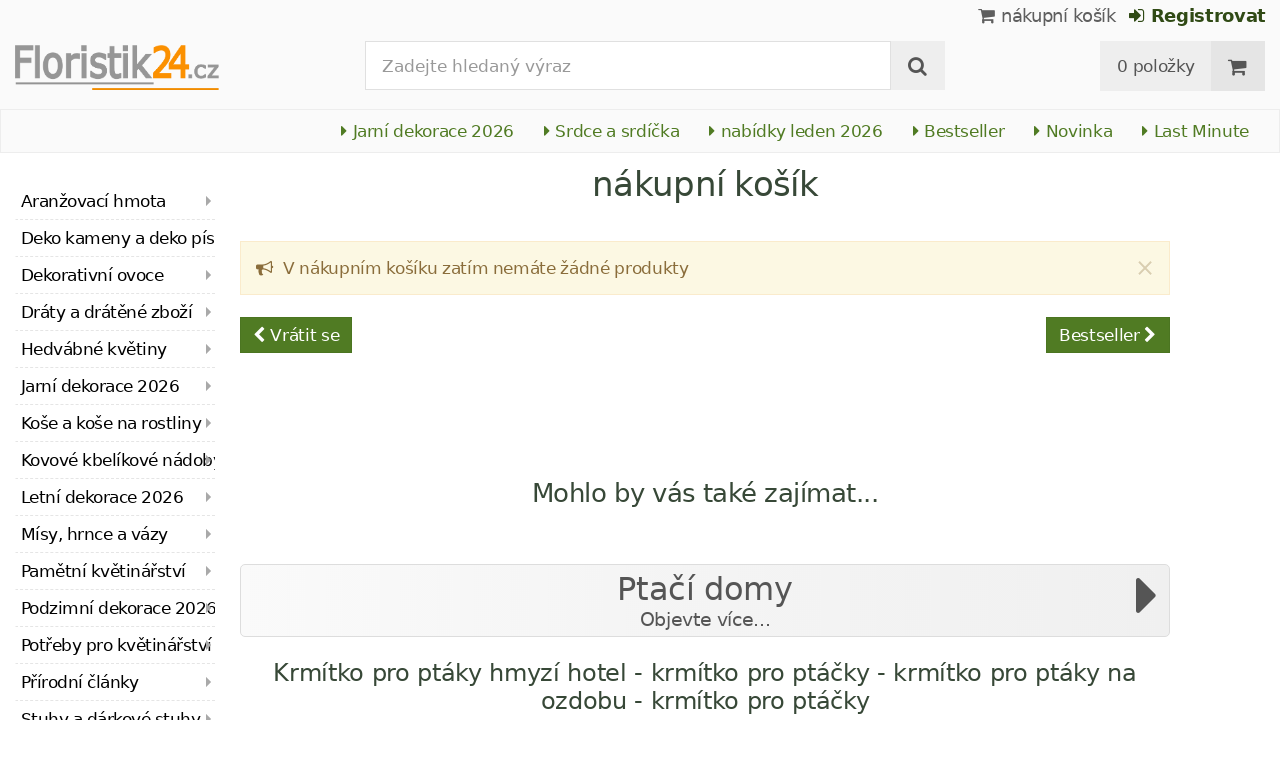

--- FILE ---
content_type: text/html; charset=utf-8
request_url: https://www.floristik24.cz/cart
body_size: 18465
content:
<!DOCTYPE html>
<html lang="cs">
<head>
<meta charset="utf-8"> <base href="https://www.floristik24.cz/" />
<meta http-equiv="X-UA-Compatible" content="IE=edge" /> <meta name="viewport" content="width=device-width, initial-scale=1.0"> <meta name="robots" content="max-snippet:50, max-image-size: large, max-image-preview:large" /> <link href="https://www.googletagmanager.com" rel="preconnect" /> 
<script>(function(w,d,s,l,i){w[l]=w[l]||[];w[l].push({'gtm.start':
new Date().getTime(),event:'gtm.js'});var f=d.getElementsByTagName(s)[0],
j=d.createElement(s),dl=l!='dataLayer'?'&l='+l:'';j.async=true;j.src=
'https://www.googletagmanager.com/gtm.js?id='+i+dl;f.parentNode.insertBefore(j,f);
})(window,document,'script','dataLayer','GTM-KHNP7J8');</script>

<title>Floristik24.cz nákupní košík</title>
<link rel="canonical" href="https://www.floristik24.cz/cart" />
<link rel="icon" type="image/png" sizes="192x192" href="https://www.floristik24.cz/android-icon-192x192.png" crossorigin="use-credentials"><link rel="icon" type="image/png" sizes="96x96" href="https://www.floristik24.cz/favicon-96x96.png" crossorigin="use-credentials"><link rel="icon" type="image/png" sizes="32x32" href="https://www.floristik24.cz/favicon-32x32.png"  crossorigin="use-credentials"><link rel="icon" type="image/png" sizes="16x16" href="https://www.floristik24.cz/favicon-16x16.png"  crossorigin="use-credentials"><link rel="manifest" href="https://www.floristik24.cz/site.webmanifest" crossorigin="use-credentials"><link rel="manifest" href="https://www.floristik24.cz/manifest.json" crossorigin="use-credentials"><link rel="mask-icon" href="https://www.floristik24.cz/safari-pinned-tab.svg" color="#5bbad5"  crossorigin="use-credentials"><meta name="msapplication-TileColor" content="#ffffff"><meta name="msapplication-TileImage" content="https://www.floristik24.cz/ms-icon-144x144.png" crossorigin="use-credentials"><meta name="theme-color" content="#ffffff"><meta name="apple-mobile-web-app-title" content="Floristik24.cz"><meta name="application-name" content="Floristik24.cz"><link rel="apple-touch-icon" sizes="180x180" href="https://www.floristik24.cz/apple-touch-icon.png" crossorigin="use-credentials"><link rel="apple-touch-icon" sizes="57x57" href="https://www.floristik24.cz/apple-icon-57x57.png" crossorigin="use-credentials"><link rel="apple-touch-icon" sizes="60x60" href="https://www.floristik24.cz/apple-icon-60x60.png" crossorigin="use-credentials"><link rel="apple-touch-icon" sizes="72x72" href="https://www.floristik24.cz/apple-icon-72x72.png" crossorigin="use-credentials"><link rel="apple-touch-icon" sizes="76x76" href="https://www.floristik24.cz/apple-icon-76x76.png" crossorigin="use-credentials"><link rel="apple-touch-icon" sizes="114x114" href="https://www.floristik24.cz/apple-icon-114x114.png" crossorigin="use-credentials"><link rel="apple-touch-icon" sizes="120x120" href="https://www.floristik24.cz/apple-icon-120x120.png" crossorigin="use-credentials"><link rel="apple-touch-icon" sizes="144x144" href="https://www.floristik24.cz/apple-icon-144x144.png" crossorigin="use-credentials"><link rel="apple-touch-icon" sizes="152x152" href="https://www.floristik24.cz/apple-icon-152x152.png" crossorigin="use-credentials"><meta name="robots" content="noindex" />
<meta name="company" content="Siegfried Schuster GmbH" />
<meta name="publisher" content="Online Shop" />
<meta name="description" content="Floristik &amp; Bastelbedarf - DIY-Onlineshop přes 10 000 produktů" />
<meta name="keywords" content="Hliníkový drát, floristické potřeby, floristika, hrobová světla, hnojiva, ochrana rostlin, dusíkatá hnojiva, dekorativní předměty, dekorativní ovoce, motýli" />
<meta name="generator" content="xt:Commerce 6.6.0" />
<script > 

const getUrl = window.location;
const baseUri = '/';
const baseUrl = getUrl.protocol + "//" + 'www.floristik24.cz/';

window.XT = {
    baseUrl: baseUrl,
    baseUri: baseUri,
    language:  'cs',
        page : {
            page_name : 'cart'
            },
        version : {
            type: 'PRO',
            version : '6.6.0'
        }
};

</script>
<script> const cookieConsentInitFunctions = []; </script><script >var _ug_metatags_title_texte = ['Dekorativní předměty a potřeby pro ruční práce','Hedvábné květiny a umělé květiny','Květinová pěna, drátěné zboží...','Floristik24.cz'];
</script>

<script src="templates/xt_floristik/components/jquery/dist/jquery.min.js"></script>

	<script src="templates/xt_floristik/javascript/superplaceholder.min.js"></script>

	<script src="templates/xt_floristik/orbitvu/orbitvu.js"></script>


<link rel="stylesheet" type="text/css" href="https://www.floristik24.cz/templates/xt_floristik/css/Template.css?db4dab7b36777e583d7e6edb4d6189f3" />
<link rel="stylesheet" type="text/css" href="https://www.floristik24.cz/plugins/ug_categories_box/css/superfish.css?ef3a6abc591ddda18f1132f50be5979a" />
<link rel="stylesheet" type="text/css" href="https://www.floristik24.cz/templates/xt_floristik/css/stylesheet.css?4065ed35456378295042127ed7b22de9" />
<link rel="stylesheet" type="text/css" href="https://www.floristik24.cz/plugins/xt_paypal_checkout/css/xt_paypal_checkout.css?56e2f6ac182ffd3a5ae99b0c5577ad86" />
<link rel="stylesheet" type="text/css" href="https://www.floristik24.cz/plugins/coe_address_validation/css/coe_address_validation.css?8955ffddbbfd2e96afbd83d050ff9cfc" />
<link rel="stylesheet" type="text/css" href="https://www.floristik24.cz/plugins/xt_master_slave/css/master_slave.css?d99136ce98c4d59b767a713f10c11110" />
<link rel="stylesheet" type="text/css" href="https://www.floristik24.cz/plugins/xt_cookie_consent/css/xt_cookie_consent.css?dd0dd0643a3968150c0663bc8bfed0df" />
<script src="https://www.floristik24.cz/plugins/ug_categories_box/javascript/hoverIntent.js?ef3a6abc591ddda18f1132f50be5979a"></script>
<script src="https://www.floristik24.cz/plugins/ug_categories_box/javascript/superfish.js?ef3a6abc591ddda18f1132f50be5979a"></script>
<script src="https://www.floristik24.cz/plugins/ug_categories_box/javascript/supersubs.js?ef3a6abc591ddda18f1132f50be5979a"></script>
<script src="https://www.floristik24.cz/plugins/tfm_amazon_payments_v2/js/axios.min.js?4532cb372cff30a36fa82fe20df3e3c4"></script>

<script type="application/ld+json">
{
    "@context": "https://schema.org/",
    "@type": "BreadcrumbList",
    "name": "Breadcrump navigation",
    "itemListElement": [
        {
            "@type": "ListItem",
            "position": 1,
            "name": "Domovsk\u00e1 str\u00e1nka",
            "item": "https://www.floristik24.cz"
        },
        {
            "@type": "ListItem",
            "position": 2,
            "name": "n\u00e1kupn\u00ed ko\u0161\u00edk",
            "item": "https://www.floristik24.cz/cart"
        }
    ]
}
</script>

<meta property="og:type" content="website">
<meta property="og:url" content="https://www.floristik24.cz/cart">
<meta property="og:title" content="Floristické potřeby, dekorační předměty a potřeby pro kutily pro dům a zahradu">
<meta property="og:description" content="Floristické potřeby, dekorační předměty a potřeby pro kutily pro dům a zahradu">
<meta property="og:image" content="https://www.floristik24.cz/media/logo/floristik24cz-logo.png">

<meta property="twitter:card" content="summary_large_image">
<meta property="twitter:url" content="https://www.floristik24.cz/cart">
<meta property="twitter:title" content="Floristické potřeby, dekorační předměty a potřeby pro kutily pro dům a zahradu">
<meta property="twitter:description" content="Floristické potřeby, dekorační předměty a potřeby pro kutily pro dům a zahradu">
<meta property="twitter:image" content="https://www.floristik24.cz/media/logo/floristik24cz-logo.png">

<script type="application/json" fncls="fnparams-dede7cc5-15fd-4c75-a9f4-36c430ee3a99">{
            "f":"E9D4003E2CF119A3743FD1EF34F19DA0",
            "s":"R83GPW8FLJSSJ_cart-page",
            "sandbox":false
        }</script> <noscript>
<img
src="https://c.paypal.com/v1/r/d/b/ns?f=E9D4003E2CF119A3743FD1EF34F19DA0&s=R83GPW8FLJSSJ_cart-page&js=0&r=1" />
</noscript> <script>console.log('paypal-checkout-script-tag setting ppcp constants');

        window.paypal_checkout_constant =
            {
                BUTTON_SIZE: 37,
                BUTTON_COLOR: "gold",
                BUTTON_SHAPE: "rect",
                BUTTON_TYPE_AP: "black",
                version: "3.5.3",
                language: "en_GB",
                currency: "CZK",
                TEXT_ERROR_CONDITIONS_ACCEPTED: "Chcete-li dokončit objednávku, musíte přijmout obchodní podmínky.",
                TEXT_SHIPPING_COSTS: "Lodní doprava",
                WARNING_NO_SHIPPING_FOR_ZONE: "Pro tuto cílovou zemi není doprava možná.",
                PPCP_SESSION_ID: "2a6f094f8fb084dae2ad"
            }

        let billingContact_ap = [];
        let shippingContact_ap = [];
        let currentCountryCode_ap = "CZ";
        let currentTotal_ap = 0;
        let totalLabel_ap = "Celkový";
        let subTotalLabel_ap = "Mezisoučet";

        const ppcpSetTimeout = 50;
        const ppcpMaxTimeout = 10000;
        let ppcpWaited = 0;
        async function checkPaypalScriptLoaded()
        {
            ppcpWaited += ppcpSetTimeout;
            if(ppcpWaited >= ppcpMaxTimeout)
            {
                console.warn("waited for paypal sdk " + ppcpWaited + " ms so far. ABORTING");
                return;
            }
            if (typeof window.paypal === "object")
            {
                console.info("paypal sdk loaded after " + ppcpWaited + " ms. emitting event PayPalSdkLoaded");
                const event = new Event("PayPalSdkLoaded");
                document.dispatchEvent(event);
            }
            else {
                console.debug("waiting for paypal sdk " + ppcpWaited + " ms so far");
                setTimeout(checkPaypalScriptLoaded, ppcpSetTimeout);
            }
        }

        console.log("script tag. adding DOMContentLoaded listener");
        document.addEventListener('DOMContentLoaded', function ()
        {
            try {
                const terms_cb = document.querySelector('input[type=checkbox][name=conditions_accepted]');
                if(terms_cb)
                {
                    let div = document.createElement('div');
                    div.innerText = window.paypal_checkout_constant.TEXT_ERROR_CONDITIONS_ACCEPTED;
                    div.id = 'TEXT_ERROR_CONDITIONS_ACCEPTED';
                    div.classList.add('alert', 'alert-danger');
                    div.style.display = 'none';
                    terms_cb.closest("div").prepend(div);

                    terms_cb.addEventListener('change', (e) => {
                        if (e.currentTarget.checked) {
                            document.getElementById('TEXT_ERROR_CONDITIONS_ACCEPTED').style.display = 'none';
                        } else {
                            document.getElementById('TEXT_ERROR_CONDITIONS_ACCEPTED').style.display = 'block';
                        }
                    })
                }
                console.log("ppcp display.php DOMContentLoaded. injecting sdk script");

                const paypal_script = "https://www.paypal.com/sdk/js?client-id=ARf68uJZM2rjNxxEJTSebuu8rmAr3KSYvnF-vnkmJogtrnYVc38aghWVxofXO2zJMBnLsGssDQ__QuoX&commit=false&intent=capture&components=buttons%2Chosted-fields%2Cfunding-eligibility%2Cmessages%2Capplepay&integration-date=2022-06-01&currency=CZK&locale=en_GB&debug=false&disable-funding=paylater";
                let script = document.createElement("script");
                script.setAttribute("src", paypal_script);
                script.setAttribute("data-partner-attribution-id", "xt6_Cart_PPCP_xtcommerce");
                script.setAttribute("data-client-token", "[base64]");
                document.head.appendChild(script);

                // applepay laden
                const apple_script = "https://applepay.cdn-apple.com/jsapi/v1/apple-pay-sdk.js";
                script = document.createElement("script");
                script.setAttribute("src", apple_script);
                document.head.appendChild(script);

                // fraudnet nachladen
                const fraudnet_script = "https://c.paypal.com/da/r/fb.js";
                script = document.createElement("script");
                script.setAttribute("src", fraudnet_script);
                document.head.appendChild(script);

                checkPaypalScriptLoaded();
            }
            catch(e)
            {
                console.log(e);
            }
        });</script><link rel="shortcut icon" href="https://www.floristik24.cz/media/logo/favicon.ico" type="image/x-icon" />
</head>
<body class="cart" ><noscript>
	<iframe src="https://www.googletagmanager.com/ns.html?id=GTM-KHNP7J8" height="0" width="0" class="display-none"></iframe>
</noscript>
<!--[if lt IE 9]><script type="text/javascript" src="templates/xt_floristik/components/Respond/dest/respond.min.js"></script><![endif]--><div
class="scrolldown hidden-xs hidden-sm" id="scrolldown"><div
class="container"><div
class="row text-center-xs"><div
class="col col-sm-4 col-md-3 col-logo"><p
class="logo">                         <a
href="https://www.floristik24.cz" class="text-muted" title="Floristické potřeby, dekorační předměty a potřeby pro kutily pro dům a zahradu">
<img
class="img-responsivee logo-small" src="https://www.floristik24.cz/media/logo/floristik24cz-logo.png" alt="Floristické potřeby, dekorační předměty a potřeby pro kutily pro dům a zahradu" width="239" height="45" />
</a></p></div><div
class="col col-sm-6"><div
class="placeholder1 inner top-search margin-left-30"><div
class="box-search"><form
class="search-box-form" name="search_box1" action="https://www.floristik24.cz/search" method="get" >
<input
type="hidden" name="page" value="search" id="page2"  />
<input
type="hidden" name="page_action" value="query" id="page_action3"  /><div
class="input-group">
<input
type="hidden" name="desc" value="off" id="desc4"  />
<input
type="hidden" name="sdesc" value="off" id="sdesc5"  />
<input
type="text" name="keywords" maxlength="72" id="keywords-1" class="form-control keywords" value="" autocomplete="off" placeholder="Zadejte hledaný výraz" />
<span
class="input-group-btn">
<label
for="keywords-1">
<button
type="submit" class="submit-button btn btn-default " title="Hledat" data-toggle="tooltip" data-placement="right">
<i
class="fa fa-search"></i>
<span
class="sr-only">Hledat-</span>
</button>
</label>
</span></div></form></div></div></div><div
class="col col-sm-4 col-md-3 float-right"><div
class="inner top-cart text-right"><div
class="box-cart"><div
class="inner btn-group" role="group" aria-label="nákupní košík">
<a
href="https://www.floristik24.cz/cart" class="btn btn-default btn-left hidden-xs">
0 položky
</a>
<a
href="https://www.floristik24.cz/cart" class="btn btn-cart btn-left visible-xs">
0 položky
</a>
<a
href="https://www.floristik24.cz/cart" class="btn btn-cart btn-right" title="nákupní košík" data-toggle="tooltip" data-placement="bottom">
<i
class="fa fa-shopping-cart"><span
class="sr-only">nákupní košík</span></i>
</a></div></div></div></div></div></div></div><div
id="site-wrap" class="cart-wrap subpage-wrap"><header
id="header"><div
class="meta-navigation"><div
class="container clearfix"><ul
class="user list-inline text-center-xs text-center-sm pull-right-md pull-right-lg margin-right-10-md margin-right-10-lg"><li
id="xt_special_products" class=" visible-xs-inline visible-sm-inline">
<a
class="" href="https://www.floristik24.cz/xt_special_products"><span
class="text-nowrap">nabídky</span> <span
class="hidden-xs">leden 2026</span></a></li><li
id="xt_bestseller_products" class=" visible-xs-inline visible-sm-inline">
<a
class="" href="https://www.floristik24.cz/xt_bestseller_products"><span
class=" text-nowrap">Bestseller</span></a></li><li
id="xt_new_products" class=" visible-xs-inline visible-sm-inline">
<a
class="" href="https://www.floristik24.cz/xt_new_products"><span
class=" text-nowrap">Novinka</span></a></li><li
id="last_minute" class=" visible-xs-inline visible-sm-inline">
<a
class="" href="https://www.floristik24.cz/last_minute"><span
class=" text-nowrap">Last Minute</span></a></li><li
class="display-inline">
<a
href="https://www.floristik24.cz/cart"><i
class="fa fa-shopping-cart hidden-xs"></i> nákupní košík</a></li><li
class="display-inline">
<a
class="text-bold green" href="https://www.floristik24.cz/customer/login"> 	                                	<i
class="fa fa-sign-in hidden-xs"></i>
Registrovat
</a></li></ul></div></div><div
class="header-top"><div
class="container"><div
class="row text-center-xs text-center-sm"><div
class="col col-sm-12 col-md-3 col-logo"><p
class="logo hidden-xs hidden-sm">                                 <a
href="https://www.floristik24.cz" title="Floristické potřeby, dekorační předměty a potřeby pro kutily pro dům a zahradu">
<img
src="https://www.floristik24.cz/media/logo/floristik24cz-logo.png" alt="Floristické potřeby, dekorační předměty a potřeby pro kutily pro dům a zahradu" width="239" height="45" />
</a></p><p
class="logo visible-xs visible-sm">                                 <a
href="https://www.floristik24.cz" class="text-muted" title="Floristické potřeby, dekorační předměty a potřeby pro kutily pro dům a zahradu">
<img
class="logo-small margin-left-15" src="https://www.floristik24.cz/media/logo/floristik24cz-logo.png" alt="Floristické potřeby, dekorační předměty a potřeby pro kutily pro dům a zahradu" width="239" height="45" />
</a></p></div><div
class="col col-md-6 hidden-xs hidden-sm"><div
class="placeholder2 inner top-search margin-left-30"><div
class="box-search"><form
class="search-box-form" name="search_box6" action="https://www.floristik24.cz/search" method="get" >
<input
type="hidden" name="page" value="search" id="page7"  />
<input
type="hidden" name="page_action" value="query" id="page_action8"  /><div
class="input-group">
<input
type="hidden" name="desc" value="off" id="desc9"  />
<input
type="hidden" name="sdesc" value="off" id="sdesc10"  />
<input
type="text" name="keywords" maxlength="72" id="keywords-2" class="form-control keywords" value="" autocomplete="off" placeholder="Zadejte hledaný výraz" />
<span
class="input-group-btn">
<label
for="keywords-2">
<button
type="submit" class="submit-button btn btn-default " title="Hledat" data-toggle="tooltip" data-placement="right">
<i
class="fa fa-search"></i>
<span
class="sr-only">Hledat-</span>
</button>
</label>
</span></div></form></div></div></div><div
class="col col-md-3 hidden-xs hidden-sm float-right"><div
class="inner top-cart text-right"><div
class="box-cart"><div
class="inner btn-group" role="group" aria-label="nákupní košík">
<a
href="https://www.floristik24.cz/cart" class="btn btn-default btn-left hidden-xs">
0 položky
</a>
<a
href="https://www.floristik24.cz/cart" class="btn btn-cart btn-left visible-xs">
0 položky
</a>
<a
href="https://www.floristik24.cz/cart" class="btn btn-cart btn-right" title="nákupní košík" data-toggle="tooltip" data-placement="bottom">
<i
class="fa fa-shopping-cart"><span
class="sr-only">nákupní košík</span></i>
</a></div></div></div></div></div></div></div><div
id="box-topcategories" class="main-navigation navbar-default hidden-xs hidden-sm" role="navigation"><div
class="container"><div
class="navbar-header"></div><ul
class="nav navbar-nav text-slarge-lg"><li
class=" topcategories">
<a
href="https://www.floristik24.cz/jarni-dekorace">
<i
class="fa fa-caret-right"></i>
Jarní dekorace
2026															</a></li><li
class=" topcategories">
<a
href="https://www.floristik24.cz/srdce-a-srdce_cs_150">
<i
class="fa fa-caret-right"></i>
Srdce a srdíčka
</a></li><li
class=" topcategories">
<a
href="https://www.floristik24.cz/xt_special_products"><i
class="fa fa-caret-right"></i> nabídky leden 2026</a></li><li
class=" topcategories">
<a
href="https://www.floristik24.cz/xt_bestseller_products"><i
class="fa fa-caret-right"></i> Bestseller</a></li><li
class=" topcategories">
<a
href="https://www.floristik24.cz/xt_new_products"><i
class="fa fa-caret-right"></i> Novinka</a></li><li
class=" topcategories">
<a
href="https://www.floristik24.cz/last_minute"><i
class="fa fa-caret-right"></i> Last Minute</a></li></ul></div></div><div
class="main-navigation navbar navbar-default visible-xs visible-sm" role="navigation"><div
class="container dropdown"><div
class="navbar-header">
<button
id="dropdownMenuButton" title="Menu" type="button" class="navbar-toggle dropdown-toggle" data-toggle="dropdown" data-target="main-navbar-dropdown" aria-haspopup="true" aria-expanded="false" >
<span
class="burger pull-left">
<span
class="icon-bar"></span>
<span
class="icon-bar"></span>
<span
class="icon-bar"></span>
</span>
<span
class="caret pull-left"></span>
</button><div
id="main-navbar-dropdown" aria-labelledby="dropdownMenuButton" class="navbar-dropdown dropdown-menu"><div
id="ug_box_categories" class="navbar ug_categories_box navbar cid-0 ccid-0 text-word-wrap-pk box-categories visible-xs visible-sm"><ul
class="nav nav-pills nav-stacked "><li
class="level-1 lang-cs
first                                                               dropdown-submenu">
<a
href="https://www.floristik24.cz/kvtinova-pna_cs_23">
Aranžovací hmota
<i
class="fa fa-caret-right"></i>
</a></li><li
class="level-1 lang-cs
">
<a
href="https://www.floristik24.cz/dekorativni-kameny-a-dekorativni-pisek_cs_57">
Deko kameny a deko písek
<i
class="fa fa-caret-right"></i>
</a></li><li
class="level-1 lang-cs
dropdown-submenu">
<a
href="https://www.floristik24.cz/dekorativni-ovoce">
Dekorativní ovoce
<i
class="fa fa-caret-right"></i>
</a></li><li
class="level-1 lang-cs
dropdown-submenu">
<a
href="https://www.floristik24.cz/dratne-zboi-a-ozdobn-drat_cs_31">
Dráty a drátěné zboží
<i
class="fa fa-caret-right"></i>
</a></li><li
class="level-1 lang-cs
dropdown-submenu">
<a
href="https://www.floristik24.cz/hedvabne-kvtiny-umle-kvtiny">
Hedvábné květiny
<i
class="fa fa-caret-right"></i>
</a></li><li
class="level-1 lang-cs
dropdown-submenu">
<a
href="https://www.floristik24.cz/jarni-dekorace">
Jarní dekorace
2026														<i
class="fa fa-caret-right"></i>
</a></li><li
class="level-1 lang-cs
dropdown-submenu">
<a
href="https://www.floristik24.cz/koe-a-koe-na-rostliny_cs_50">
Koše a koše na rostliny
<i
class="fa fa-caret-right"></i>
</a></li><li
class="level-1 lang-cs
dropdown-submenu">
<a
href="https://www.floristik24.cz/cinove-vdra-zinkove-nadoby">
Kovové kbelíkové nádoby
<i
class="fa fa-caret-right"></i>
</a></li><li
class="level-1 lang-cs
dropdown-submenu">
<a
href="https://www.floristik24.cz/letni-dekorace">
Letní dekorace
2026
<i
class="fa fa-caret-right"></i>
</a></li><li
class="level-1 lang-cs
dropdown-submenu">
<a
href="https://www.floristik24.cz/misy-hrnce-a-vazy_cs_18">
Mísy, hrnce a vázy
<i
class="fa fa-caret-right"></i>
</a></li><li
class="level-1 lang-cs
dropdown-submenu">
<a
href="https://www.floristik24.cz/pamtni-kvtinastvi_cs_38">
Pamětní květinářství
<i
class="fa fa-caret-right"></i>
</a></li><li
class="level-1 lang-cs
dropdown-submenu">
<a
href="https://www.floristik24.cz/podzimni-dekorace">
Podzimní dekorace
2026
<i
class="fa fa-caret-right"></i>
</a></li><li
class="level-1 lang-cs
dropdown-submenu">
<a
href="https://www.floristik24.cz/poteby-pro-kvtinastvi_cs_19">
Potřeby pro květinářství
<i
class="fa fa-caret-right"></i>
</a></li><li
class="level-1 lang-cs
dropdown-submenu">
<a
href="https://www.floristik24.cz/pirodni-lanky_cs_43">
Přírodní články
<i
class="fa fa-caret-right"></i>
</a></li><li
class="level-1 lang-cs
dropdown-submenu">
<a
href="https://www.floristik24.cz/stuhy-a-darkove-stuhy_cs_16">
Stuhy a dárkové stuhy
<i
class="fa fa-caret-right"></i>
</a></li><li
class="level-1 lang-cs
">
<a
href="https://www.floristik24.cz/svatebni-dekorace_cs_54">
Svatební dekorace
<i
class="fa fa-caret-right"></i>
</a></li><li
class="level-1 lang-cs
dropdown-submenu">
<a
href="https://www.floristik24.cz/sviky-a-hrobova-svtla">
Svíčky
<i
class="fa fa-caret-right"></i>
</a></li><li
class="level-1 lang-cs
last                                dropdown-submenu">
<a
href="https://www.floristik24.cz/vanoce">
Vánoční dekorace
2026
<i
class="fa fa-caret-right"></i>
</a></li></ul><div
class="clear"></div></div></div><div
class="placeholder3 navbar-search visible-float-breakpoint"><div
class="box-search"><form
class="search-box-form" name="search_box11" action="https://www.floristik24.cz/search" method="get" >
<input
type="hidden" name="page" value="search" id="page12"  />
<input
type="hidden" name="page_action" value="query" id="page_action13"  /><div
class="input-group">
<input
type="hidden" name="desc" value="off" id="desc14"  />
<input
type="hidden" name="sdesc" value="off" id="sdesc15"  />
<input
type="text" name="keywords" maxlength="72" id="keywords-3" class="form-control keywords" value="" autocomplete="off" placeholder="Zadejte hledaný výraz" />
<span
class="input-group-btn">
<label
for="keywords-3">
<button
type="submit" class="submit-button btn btn-default " title="Hledat" data-toggle="tooltip" data-placement="right">
<i
class="fa fa-search"></i>
<span
class="sr-only">Hledat-</span>
</button>
</label>
</span></div></form></div></div></div></div></div></header>
<noscript><div
class="container"><div
class="alert alert-danger text-center"><p><i
class="fa fa-3x fa-exclamation-triangle"></i></p>
Abyste mohli využívat všechny funkce tohoto webu,<br
/> měli byste <strong>ve svém prohlížeči aktivovat JavaScript</strong> .</div></div>
</noscript><div
id="container" class="container"><div
id="content" class="row"><div
class="col primary col-sm-8 col-sm-push-2 col-md-9 col-md-push-2 col-lg-10 col-lg-push-2"> <script>dataLayer.push({ ecommerce: null });
dataLayer.push
({
event: "view_cart",
ecommerce:
{
items:
[
],
currency: "CZK",
value: 0
}
});</script> <div
id="cart"><h1 class="headline">nákupní košík</h1><div
class="clear margin-10"></div><div
class="alert alert-warning alert-dismissible" role="alert">
<button
type="button" class="close" data-dismiss="alert"><span
aria-hidden="true">&times;</span><span
class="sr-only">Close</span></button><p
class="item"><span
class="fa fa-bullhorn"></span>&nbsp;&nbsp;V nákupním košíku zatím nemáte žádné produkty</p></div><div
class="btn-group pull-left">
<a
href="javascript:history.back();" class="btn btn-success">
<i
class="fa fa-chevron-left"></i> Vrátit se
</a></div><div
class="btn-group pull-right">
<a
href=https://www.floristik24.cz/xt_bestseller_products class="btn btn-success">
Bestseller <i
class="fa fa-chevron-right"></i>
</a></div><div
class="clearfix margin-bottom-100"></div><div
class="clearfix"></div><h2 class="headline margin-25">Mohlo by vás také zajímat...</h2><div
class="checkout-special-product margin-top-50"><div
class="ug_startpage_box listing"><div
class="product-listing product-listing-v1 product-listing-switch"><div
class="ug_startpage_box box-gray-hover box-position-relative text-center margin-top-50">
<a
class="visible-lg visible-md" href="ptai-domy_cs_148"><h2 class="h1">Ptačí domy</h2>
<span
class="h3">Objevte více...</span>
<span
class="arrow box-position-absolute">
<i
class="fa fa-3x fa-caret-right"></i>
</span>
</a>
<a
class="hidden-lg hidden-md" href="ptai-domy_cs_148"><h2 class="h2">Ptačí domy</h2>
<span
class="h3"><i
class="fa fa-caret-right"></i> Objevte více...</span>
</a></div><h3 class="h2 margin-bottom-25">Krmítko pro ptáky hmyzí hotel - krmítko pro ptáčky - krmítko pro ptáky na ozdobu - krmítko pro ptáčky</h3><div
class="listing row products"><div
class="single-column  col col-lg-12 col-sm-12 col-xs-12 col-slide-1148 col-first"><div
class="section panel orbitvu 0"><div
class="col-md-5 col-sm-5">
<a
href="https://www.floristik24.cz/ptai-budka-s-kvtinovou-vzdobou-romanticka-dekorace-venkovskeho-domu-19-cm" class="vertical-helper image-link visible-lg visible-md"><div
class="slider-wrap margin-top-15"><div
class="single-slide-4" id="slide-1"><img
alt="položky Ptačí budka s květinovou výzdobou, romantická dekorace venkovského domu, 19 cm" loading="lazy" src="/media/images/popup/Vogelhaus-gruen-16x11x20cm_4067555239640_001.jpg" /></div><div
class="single-slide-4" id="slide-2"><img
alt="položky Ptačí budka s květinovou výzdobou, romantická dekorace venkovského domu, 19 cm" loading="lazy" src="/media/images/popup/Vogelhaus-gruen-16x11x20cm_4067555239640_002.jpg" /></div><div
class="single-slide-4" id="slide-3"><img
alt="položky Ptačí budka s květinovou výzdobou, romantická dekorace venkovského domu, 19 cm" loading="lazy" src="/media/images/popup/Vogelhaus-gruen-16x11x20cm_4067555239640_003.jpg" /></div><div
class="single-slide-4" id="slide-4"><img
alt="položky Ptačí budka s květinovou výzdobou, romantická dekorace venkovského domu, 19 cm" loading="lazy" src="/media/images/popup/Vogelhaus-gruen-16x11x20cm_4067555239640_004.jpg" /></div></div>
</a><p
class="image hidden-lg hidden-md"><style>.img_slide-col-1148
														{
															position:relative;
														}
														
														.img_slide-col-1148 img
														{
															position: absolute;
															opacity:1;
															transition: opacity 0.2s;
														}
														
														.img_slide-col-1148 img#first:hover 
														{
															opacity:0;
															transition: opacity 0.3s;
														}</style><a
href="https://www.floristik24.cz/ptai-budka-s-kvtinovou-vzdobou-romanticka-dekorace-venkovskeho-domu-19-cm" class="img_slide-col-1148 vertical-helper image-link margin-top-15">
<img
id="second" loading="lazy" alt="položky Ptačí budka s květinovou výzdobou, romantická dekorace venkovského domu, 19 cm"
src="/media/images/popup/Vogelhaus-gruen-16x11x20cm_4067555239640_001.jpg" />
<img
id="first" loading="lazy" alt="položky Ptačí budka s květinovou výzdobou, romantická dekorace venkovského domu, 19 cm"
src="/media/images/popup/Vogelhaus-gruen-16x11x20cm_4067555239640_002.jpg" />
</a></p></div>
<a
class="col-sm-7 product-description" href="https://www.floristik24.cz/ptai-budka-s-kvtinovou-vzdobou-romanticka-dekorace-venkovskeho-domu-19-cm"><p
class="h4 text-xlarge text-bold">Ptačí budka s květinovou výzdobou, romantická dekorace venkovského domu, 19 cm</p>
<span
class="product-price this "><span
class="price">375 Kč
</span></span><p
class="hidden-xs margin-top-10 text-justify">  Ptačí budka do venkovského stylu – romantický poutač pro zahradu i domov.&nbsp;  Představte si příchod jara, probouzení přírody a vaši zahradu jako ráj pro ptáky. S naší ptačí budkou ve venkovském stylu si můžete přinést nádech romantiky přímo k vašim dveřím. Ať už na balkoně, terase nebo jako okouzlující dekorace do interiéru, tato zelená ptačí budka je víc než jen úkrytem pro vaše opeřené přátele. Její okouzlující květinové ozdoby vyzařují...</p>
<span
class="text-block visible-lg">
<i
class="fa fa-check text-green"></i> Doručit
29. leden <span
class="text-gray">**</span>
</span>
<span
class="text-block visible-lg">
<i
class="fa fa-check text-green"></i> 97 % pozitivních recenzí Google
</span>
<span
class="text-small text-block text-orange visible-lg">
<span
class="fa fa-star"></span>
<span
class="fa fa-star"></span>
<span
class="fa fa-star"></span>
<span
class="fa fa-star"></span>
<span
class="fa fa-star-o"></span>
</span>
</a>
<a
class="detailbutton_area hidden-xs btn btn-warning hidden-sm" href="https://www.floristik24.cz/ptai-budka-s-kvtinovou-vzdobou-romanticka-dekorace-venkovskeho-domu-19-cm">Více informací<i
class="fa fa-caret-right padding-left-15"></i></a>
<a
class="videobutton_area hidden-xs" title="3D zobrazení v popisu položky" href="https://www.floristik24.cz/ptai-budka-s-kvtinovou-vzdobou-romanticka-dekorace-venkovskeho-domu-19-cm"></a></div></div><div
class="col col-md-3 col-sm-6 col-slide-2148"><div
class="section panel orbitvu special_product"><div
class="section-body panel-body"><div
class="row">
<span
class="special_product_area background-arrow-percent">
- 20 %
</span><div
class="image-helper"><p
class="image"><style>.img_slide-col-2148
																{
																	position:relative;
																	/*padding-bottom:350px;*/
																}
																
																.img_slide-col-2148 img
																{
																	position: absolute;
																	opacity:1;
																	transition: opacity 0.2s;
																	left:20px
																}
																
																.img_slide-col-2148 img#first:hover 
																{
																	opacity:0;
																	transition: opacity 0.3s;
																}</style><a
href="https://www.floristik24.cz/dekorani-tali-ptaek-dekorace-na-koupelnov-stl-keramicka-zelena-o205cm-2ks" class="img_slide-col-2148 vertical-helper image-link">
<img
id="second" loading="lazy" alt="položky Dekorační talíř ptáček dekorace na koupelnový stůl keramická zelená Ø20,5cm 2ks"
src="/media/images/info/Deko-Teller-Vogeltraenke-Tischdeko-Keramik-Gruen-o205cm-2-St_8720725120648_001.jpg" />
<img
id="first" loading="lazy" alt="položky Dekorační talíř ptáček dekorace na koupelnový stůl keramická zelená Ø20,5cm 2ks"
src="/media/images/info/deko-teller-vogeltraenke-tischdeko-keramik-gruen-o20-5cm-2-st-8720725120648_004.jpg" />
</a></p></div>
<a
href="https://www.floristik24.cz/dekorani-tali-ptaek-dekorace-na-koupelnov-stl-keramicka-zelena-o205cm-2ks"><div
class="col col-md-12 product-info"><p
class="h4 title">
Dekorační talíř ptáček dekorace na koupelnový stůl keramická zelená Ø20,5cm 2ks</p><p
class="product-price"><span
class="before">&#55;&#55;&#57; Kč</span>
<span
class="price">624 Kč</span>
<span
class="price-discount">Ušetříte cca. 20% (155 Kč)</span></p><p
class="vpe">
312 Kč pro kus</p><p
class="text-msmall text-darkgray"><i
class="fa fa-info-circle text-red"></i> Skladem pouze 12.</p></div>
</a>
<a
class="videobutton_area hidden-xs" title="3D zobrazení v popisu položky" href="https://www.floristik24.cz/dekorani-tali-ptaek-dekorace-na-koupelnov-stl-keramicka-zelena-o205cm-2ks"></a></div></div></div></div><div
class="col col-md-6 col-sm-6 col-slide-3148"><div
class="section panel orbitvu 0"><div
class="section-body panel-body"><div
class="row"><div
class="image-helper"><p
class="image"><style>.img_slide-col-3148
																{
																	position:relative;
																	/*padding-bottom:350px;*/
																}
																
																.img_slide-col-3148 img
																{
																	position: absolute;
																	opacity:1;
																	transition: opacity 0.2s;
																	left:20px
																}
																
																.img_slide-col-3148 img#first:hover 
																{
																	opacity:0;
																	transition: opacity 0.3s;
																}</style><a
href="https://www.floristik24.cz/jarni-dekorace-birdhouse-lila-white-h11cm-3-ks" class="img_slide-col-3148 vertical-helper image-link">
<img
id="second" loading="lazy" alt="položky Jarní dekorace Birdhouse Lila White H11cm 3 ks"
src="/media/images/popup/Fruehlingsdeko-Deko-Vogelhaus-Flieder-Weiss-H11cm-3-St_4067555196226_002.jpg" />
<img
id="first" loading="lazy" alt="položky Jarní dekorace Birdhouse Lila White H11cm 3 ks"
src="/media/images/popup/Fruehlingsdeko-Deko-Vogelhaus-Flieder-Weiss-H11cm-3-St_4067555196226_001.jpg" />
</a></p></div>
<a
href="https://www.floristik24.cz/jarni-dekorace-birdhouse-lila-white-h11cm-3-ks"><div
class="col col-md-12 product-info"><p
class="h4 title">
Jarní dekorace Birdhouse Lila White H11cm 3 ks</p><p
class="product-price"><span
class="price">348 Kč
</span></p><p
class="vpe">
116 Kč pro kus</p></div>
</a>
<a
class="videobutton_area hidden-xs" title="3D zobrazení v popisu položky" href="https://www.floristik24.cz/jarni-dekorace-birdhouse-lila-white-h11cm-3-ks"></a></div></div></div></div><div
class="col col-md-3 col-sm-6 col-slide-4148"><div
class="section panel  0"><div
class="section-body panel-body"><div
class="row"><div
class="image-helper"><p
class="image"><style>.img_slide-col-4148
																{
																	position:relative;
																	/*padding-bottom:350px;*/
																}
																
																.img_slide-col-4148 img
																{
																	position: absolute;
																	opacity:1;
																	transition: opacity 0.2s;
																	left:20px
																}
																
																.img_slide-col-4148 img#first:hover 
																{
																	opacity:0;
																	transition: opacity 0.3s;
																}</style><a
href="https://www.floristik24.cz/koupelna-pro-ptaky-kovova-se-srdcem-na-zaveni-staroitne-o215cm" class="img_slide-col-4148 vertical-helper image-link">
<img
id="second" loading="lazy" alt="položky Koupelna pro ptáky kovová se srdcem na zavěšení starožitné Ø21,5cm"
src="/media/images/info/Vogeltraenke-Metall-mit-Herz-zum-Haengen-Antik-o215cm_4067555191696_002.jpg" />
<img
id="first" loading="lazy" alt="položky Koupelna pro ptáky kovová se srdcem na zavěšení starožitné Ø21,5cm"
src="/media/images/info/Vogeltraenke-Metall-mit-Herz-zum-Haengen-Antik-o215cm_4067555191696_001.jpg" />
</a></p></div>
<a
href="https://www.floristik24.cz/koupelna-pro-ptaky-kovova-se-srdcem-na-zaveni-staroitne-o215cm"><div
class="col col-md-12 product-info"><p
class="h4 title">
Koupelna pro ptáky kovová se srdcem na zavěšení starožitné Ø21,5cm</p><p
class="product-price"><span
class="price">518 Kč
</span></p></div>
</a></div></div></div></div><div
class="col col-md-3 col-sm-6 col-slide-5148"><div
class="section panel orbitvu 0"><div
class="section-body panel-body"><div
class="row"><div
class="image-helper"><p
class="image"><style>.img_slide-col-5148
																{
																	position:relative;
																	/*padding-bottom:350px;*/
																}
																
																.img_slide-col-5148 img
																{
																	position: absolute;
																	opacity:1;
																	transition: opacity 0.2s;
																	left:20px
																}
																
																.img_slide-col-5148 img#first:hover 
																{
																	opacity:0;
																	transition: opacity 0.3s;
																}</style><a
href="https://www.floristik24.cz/dekorativni-ptai-budka-kovova-zavsna-dekorace-ve-staroitnosti-o15cm-v21cm_cs_29155" class="img_slide-col-5148 vertical-helper image-link">
<img
id="second" loading="lazy" alt="položky Dekorativní ptačí budka kovová závěsná dekorace ve starožitnosti Ø15cm V21cm"
src="/media/images/info/Deko-Vogelhaus-Metall-Haengedeko-in-Antik-o15cm-H21cm_4067555191764_003.jpg" />
<img
id="first" loading="lazy" alt="položky Dekorativní ptačí budka kovová závěsná dekorace ve starožitnosti Ø15cm V21cm"
src="/media/images/info/Deko-Vogelhaus-Metall-Haengedeko-in-Antik-o15cm-H21cm_4067555191764_009.jpg" />
</a></p></div>
<a
href="https://www.floristik24.cz/dekorativni-ptai-budka-kovova-zavsna-dekorace-ve-staroitnosti-o15cm-v21cm_cs_29155"><div
class="col col-md-12 product-info"><p
class="h4 title">
Dekorativní ptačí budka kovová závěsná dekorace ve starožitnosti Ø15cm V21cm</p><p
class="product-price"><span
class="price">528 Kč
</span></p></div>
</a>
<a
class="videobutton_area hidden-xs" title="3D zobrazení v popisu položky" href="https://www.floristik24.cz/dekorativni-ptai-budka-kovova-zavsna-dekorace-ve-staroitnosti-o15cm-v21cm_cs_29155"></a></div></div></div></div><div
class="col col-md-3 col-sm-6 col-slide-6148"><div
class="section panel  0"><div
class="section-body panel-body"><div
class="row"><div
class="image-helper"><p
class="image"><style>.img_slide-col-6148
																{
																	position:relative;
																	/*padding-bottom:350px;*/
																}
																
																.img_slide-col-6148 img
																{
																	position: absolute;
																	opacity:1;
																	transition: opacity 0.2s;
																	left:20px
																}
																
																.img_slide-col-6148 img#first:hover 
																{
																	opacity:0;
																	transition: opacity 0.3s;
																}</style><a
href="https://www.floristik24.cz/koupelna-pro-ptaky-kovova-dekorace-srdce-bila-modra-zavs-o215cm_cs_29157" class="img_slide-col-6148 vertical-helper image-link">
<img
id="second" loading="lazy" alt="položky Koupelna pro ptáky Kovová dekorace Srdce Bílá Modrá Závěs Ø21,5cm"
src="/media/images/info/Vogeltraenke-Metall-Deko-Herz-Weiss-Blau-Haengend-o215cm_4067555191832_002.jpg" />
<img
id="first" loading="lazy" alt="položky Koupelna pro ptáky Kovová dekorace Srdce Bílá Modrá Závěs Ø21,5cm"
src="/media/images/info/Vogeltraenke-Metall-Deko-Herz-Weiss-Blau-Haengend-o215cm_4067555191832_001.jpg" />
</a></p></div>
<a
href="https://www.floristik24.cz/koupelna-pro-ptaky-kovova-dekorace-srdce-bila-modra-zavs-o215cm_cs_29157"><div
class="col col-md-12 product-info"><p
class="h4 title">
Koupelna pro ptáky Kovová dekorace Srdce Bílá Modrá Závěs Ø21,5cm</p><p
class="product-price"><span
class="price">518 Kč
</span></p></div>
</a></div></div></div></div><div
class="col col-md-3 col-sm-6 col-slide-7148"><div
class="section panel orbitvu 0"><div
class="section-body panel-body"><div
class="row"><div
class="image-helper"><p
class="image"><style>.img_slide-col-7148
																{
																	position:relative;
																	/*padding-bottom:350px;*/
																}
																
																.img_slide-col-7148 img
																{
																	position: absolute;
																	opacity:1;
																	transition: opacity 0.2s;
																	left:20px
																}
																
																.img_slide-col-7148 img#first:hover 
																{
																	opacity:0;
																	transition: opacity 0.3s;
																}</style><a
href="https://www.floristik24.cz/ptai-budka-na-zaveni-kovova-v-bile-modre-o15cm-v21cm_cs_29162" class="img_slide-col-7148 vertical-helper image-link">
<img
id="second" loading="lazy" alt="položky Ptačí budka na zavěšení kovová v bílé modré Ø15cm V21cm"
src="/media/images/info/vogelhaus-haengen-metall-weiss-blau-o15cm-h21cm-4067555192020_009.jpg" />
<img
id="first" loading="lazy" alt="položky Ptačí budka na zavěšení kovová v bílé modré Ø15cm V21cm"
src="/media/images/info/Vogelhaus-zum-Haengen-Metall-in-Weiss-Blau-o15cm-H21cm_4067555192020_003.jpg" />
</a></p></div>
<a
href="https://www.floristik24.cz/ptai-budka-na-zaveni-kovova-v-bile-modre-o15cm-v21cm_cs_29162"><div
class="col col-md-12 product-info"><p
class="h4 title">
Ptačí budka na zavěšení kovová v bílé modré Ø15cm V21cm</p><p
class="product-price"><span
class="price">528 Kč
</span></p></div>
</a>
<a
class="videobutton_area hidden-xs" title="3D zobrazení v popisu položky" href="https://www.floristik24.cz/ptai-budka-na-zaveni-kovova-v-bile-modre-o15cm-v21cm_cs_29162"></a></div></div></div></div><div
class="col col-md-3 col-sm-6 col-slide-8148"><div
class="section panel  0"><div
class="section-body panel-body"><div
class="row"><div
class="image-helper"><p
class="image"><style>.img_slide-col-8148
																{
																	position:relative;
																	/*padding-bottom:350px;*/
																}
																
																.img_slide-col-8148 img
																{
																	position: absolute;
																	opacity:1;
																	transition: opacity 0.2s;
																	left:20px
																}
																
																.img_slide-col-8148 img#first:hover 
																{
																	opacity:0;
																	transition: opacity 0.3s;
																}</style><a
href="https://www.floristik24.cz/dekorace-na-zaveni-ptai-budka-bila-pirodni-145cm-2-ks" class="img_slide-col-8148 vertical-helper image-link">
<img
id="second" loading="lazy" alt="položky Dekorace na zavěšení ptačí budka bílá přírodní 14,5cm 2 ks"
src="/media/images/info/Deko-zum-Haengen-Vogelhaeuschen-Weiss-Natur-145cm-2-St_4067555181246_002.jpg" />
<img
id="first" loading="lazy" alt="položky Dekorace na zavěšení ptačí budka bílá přírodní 14,5cm 2 ks"
src="/media/images/info/Deko-zum-Haengen-Vogelhaeuschen-Weiss-Natur-145cm-2-St_4067555181246_001.jpg" />
</a></p></div>
<a
href="https://www.floristik24.cz/dekorace-na-zaveni-ptai-budka-bila-pirodni-145cm-2-ks"><div
class="col col-md-12 product-info"><p
class="h4 title">
Dekorace na zavěšení ptačí budka bílá přírodní 14,5cm 2 ks</p><p
class="product-price"><span
class="price">397 Kč
</span></p><p
class="vpe">
199 Kč pro kus</p></div>
</a></div></div></div></div><div
class="col col-lg-14 col-md-3 col-sm-6 col-slide-9148"><div
class="section panel  0"><div
class="section-body panel-body"><div
class="row"><div
class="image-helper"><p
class="image"><style>.img_slide-col-9148
																{
																	position:relative;
																	/*padding-bottom:350px;*/
																}
																
																.img_slide-col-9148 img
																{
																	position: absolute;
																	opacity:1;
																	transition: opacity 0.2s;
																	
																}
																
																.img_slide-col-9148 img#first:hover 
																{
																	opacity:0;
																	transition: opacity 0.3s;
																}</style><a
href="https://www.floristik24.cz/dekorace-na-zaveni-ptai-domeek-devo-bila-luta-13cm-2-ks" class="img_slide-col-9148 vertical-helper image-link">
<img
id="second" loading="lazy" alt="položky Dekorace na zavěšení ptačí domeček dřevo bílá žlutá 13cm 2 ks"
src="/media/images/info/Deko-zum-Haengen-Vogelhaeuschen-Holz-Weiss-Gelb-13cm-2-St_4067555181253_002.jpg" />
<img
id="first" loading="lazy" alt="položky Dekorace na zavěšení ptačí domeček dřevo bílá žlutá 13cm 2 ks"
src="/media/images/info/Deko-zum-Haengen-Vogelhaeuschen-Holz-Weiss-Gelb-13cm-2-St_4067555181253_001.jpg" />
</a></p></div>
<a
href="https://www.floristik24.cz/dekorace-na-zaveni-ptai-domeek-devo-bila-luta-13cm-2-ks"><div
class="col col-md-12 product-info"><p
class="h4 title">
Dekorace na zavěšení ptačí domeček dřevo bílá žlutá 13cm 2 ks</p><p
class="product-price"><span
class="price">316 Kč
</span></p><p
class="vpe">
158 Kč pro kus</p></div>
</a></div></div></div></div><div
class="col col-lg-14 col-md-3 col-sm-6 col-slide-10148"><div
class="section panel  0"><div
class="section-body panel-body"><div
class="row"><div
class="image-helper"><p
class="image"><style>.img_slide-col-10148
																{
																	position:relative;
																	/*padding-bottom:350px;*/
																}
																
																.img_slide-col-10148 img
																{
																	position: absolute;
																	opacity:1;
																	transition: opacity 0.2s;
																	
																}
																
																.img_slide-col-10148 img#first:hover 
																{
																	opacity:0;
																	transition: opacity 0.3s;
																}</style><a
href="https://www.floristik24.cz/krmna-stanice-kovova-muchomrka-k-zaveni-ervena-bila-255cm" class="img_slide-col-10148 vertical-helper image-link">
<img
id="second" loading="lazy" alt="položky Krmná stanice kovová muchomůrka k zavěšení červená bílá 25,5cm"
src="/media/images/info/Futterstation-Metall-Fliegenpilz-zum-Haengen-Rot-Weiss-255cm_4053268721527_002.jpg" />
<img
id="first" loading="lazy" alt="položky Krmná stanice kovová muchomůrka k zavěšení červená bílá 25,5cm"
src="/media/images/info/Futterstation-Metall-Fliegenpilz-zum-Haengen-Rot-Weiss-255cm_4053268721527_001.jpg" />
</a></p></div>
<a
href="https://www.floristik24.cz/krmna-stanice-kovova-muchomrka-k-zaveni-ervena-bila-255cm"><div
class="col col-md-12 product-info"><p
class="h4 title">
Krmná stanice kovová muchomůrka k zavěšení červená bílá 25,5cm</p><p
class="product-price"><span
class="price">321 Kč
</span></p></div>
</a></div></div></div></div><div
class="col col-lg-14 col-md-3 col-sm-6 col-slide-11148"><div
class="section panel  special_product"><div
class="section-body panel-body"><div
class="row">
<span
class="special_product_area background-arrow-percent">
- 20 %
</span><div
class="image-helper"><p
class="image"><style>.img_slide-col-11148
																{
																	position:relative;
																	/*padding-bottom:350px;*/
																}
																
																.img_slide-col-11148 img
																{
																	position: absolute;
																	opacity:1;
																	transition: opacity 0.2s;
																	
																}
																
																.img_slide-col-11148 img#first:hover 
																{
																	opacity:0;
																	transition: opacity 0.3s;
																}</style><a
href="https://www.floristik24.cz/rustikalni-houbove-krmitko-pro-ptaky-s-hakem-na-ljove-kuliky-zahradni-dekorace-vka-17-cm-2-kusy_cs_27996" class="img_slide-col-11148 vertical-helper image-link">
<img
id="second" loading="lazy" alt="položky Rustikální houbové krmítko pro ptáčky s háčkem na lůjové kuličky - zahradní dekorace výška 17 cm 2 kusy"
src="/media/images/info/Rustikale-Pilz-Vogelfutterstelle-mit-Haken-fuer-Meisenknoedel--Garten-Deko-Hoehe-17-cm-2-Stueck_4060706043639_002.jpg" />
<img
id="first" loading="lazy" alt="položky Rustikální houbové krmítko pro ptáčky s háčkem na lůjové kuličky - zahradní dekorace výška 17 cm 2 kusy"
src="/media/images/info/Rustikale-Pilz-Vogelfutterstelle-mit-Haken-fuer-Meisenknoedel--Garten-Deko-Hoehe-17-cm-2-Stueck_4060706043639_001.jpg" />
</a></p></div>
<a
href="https://www.floristik24.cz/rustikalni-houbove-krmitko-pro-ptaky-s-hakem-na-ljove-kuliky-zahradni-dekorace-vka-17-cm-2-kusy_cs_27996"><div
class="col col-md-12 product-info"><p
class="h4 title">
Rustikální houbové krmítko pro ptáčky s háčkem na lůjové kuličky - zahradní dekorace výška 17 cm 2 kusy</p><p
class="product-price"><span
class="before">&#51;&#51;&#53; Kč</span>
<span
class="price">268 Kč</span>
<span
class="price-discount">Ušetříte cca. 20% (67 Kč)</span></p><p
class="vpe">
134 Kč pro kus</p><p
class="text-msmall text-darkgray"><i
class="fa fa-info-circle text-red"></i> Skladem pouze 9.</p></div>
</a></div></div></div></div><div
class="col col-lg-14 col-md-3 col-sm-6 col-slide-12148"><div
class="section panel  0"><div
class="section-body panel-body"><div
class="row"><div
class="image-helper"><p
class="image"><style>.img_slide-col-12148
																{
																	position:relative;
																	/*padding-bottom:350px;*/
																}
																
																.img_slide-col-12148 img
																{
																	position: absolute;
																	opacity:1;
																	transition: opacity 0.2s;
																	
																}
																
																.img_slide-col-12148 img#first:hover 
																{
																	opacity:0;
																	transition: opacity 0.3s;
																}</style><a
href="https://www.floristik24.cz/ptai-budka-staroitn-ed-kov-30x15-cm" class="img_slide-col-12148 vertical-helper image-link">
<img
id="second" loading="lazy" alt="položky Ptačí budka starožitný šedý kov 30x15 cm"
src="/media/images/info/vogelhaus-antik-grau-metall-25x30x15cm_4067555172053_002.jpg" />
<img
id="first" loading="lazy" alt="položky Ptačí budka starožitný šedý kov 30x15 cm"
src="/media/images/info/vogelhaus-antik-grau-metall-25x30x15cm_4067555172053_001.jpg" />
</a></p></div>
<a
href="https://www.floristik24.cz/ptai-budka-staroitn-ed-kov-30x15-cm"><div
class="col col-md-12 product-info"><p
class="h4 title">
Ptačí budka starožitný šedý kov 30x15 cm</p><p
class="product-price"><span
class="price">516 Kč
</span></p></div>
</a></div></div></div></div><div
class="col col-lg-14 col-md-3 col-sm-6 col-slide-13148 col-last"><div
class="section panel orbitvu special_product"><div
class="section-body panel-body"><div
class="row">
<span
class="special_product_area background-arrow-percent">
- 22 %
</span><div
class="image-helper"><p
class="image"><style>.img_slide-col-13148
																{
																	position:relative;
																	/*padding-bottom:350px;*/
																}
																
																.img_slide-col-13148 img
																{
																	position: absolute;
																	opacity:1;
																	transition: opacity 0.2s;
																	
																}
																
																.img_slide-col-13148 img#first:hover 
																{
																	opacity:0;
																	transition: opacity 0.3s;
																}</style><a
href="https://www.floristik24.cz/hmyzi-hotelov-ptaek-motl-kvtina-1520-cm-3ks_cs_26759" class="img_slide-col-13148 vertical-helper image-link">
<img
id="second" loading="lazy" alt="položky Hmyzí hotelový ptáček, motýl, květina 15–20 cm 3ks"
src="/media/images/info/Insektenhotel_Vogel_Schmetterling_Blume_827968_02.jpg" />
<img
id="first" loading="lazy" alt="položky Hmyzí hotelový ptáček, motýl, květina 15–20 cm 3ks"
src="/media/images/info/Insektenhotel_Vogel_Schmetterling_Blume_827968_04.jpg" />
</a></p></div>
<a
href="https://www.floristik24.cz/hmyzi-hotelov-ptaek-motl-kvtina-1520-cm-3ks_cs_26759"><div
class="col col-md-12 product-info"><p
class="h4 title">
Hmyzí hotelový ptáček, motýl, květina 15–20 cm 3ks</p><p
class="product-price"><span
class="before">&#49;&#49;&#57;&#57; Kč</span>
<span
class="price">935 Kč</span>
<span
class="price-discount">Ušetříte cca. 22% (264 Kč)</span></p><p
class="text-msmall text-darkgray"><i
class="fa fa-info-circle text-red"></i> Skladem pouze 7.</p></div>
</a>
<a
class="videobutton_area hidden-xs" title="3D zobrazení v popisu položky" href="https://www.floristik24.cz/hmyzi-hotelov-ptaek-motl-kvtina-1520-cm-3ks_cs_26759"></a></div></div></div></div></div><div
class="clear"></div><div
class="clearfix"></div><div
class="clearfix"></div></div></div></div></div></div><div
class="col secondary col-sm-2 col-sm-pull-8 col-md-2 col-md-pull-9 col-lg-2 col-lg-pull-10">
<span
class="hidden-xs hidden-sm"><div
id="ug_categories_box" class="ug_categories_box sidebar cid-0 box-categories panel panel-default text-word-wrap-pk"><ul
class="sf-menu sf-vertical nav nav-pills nav-stacked "><li
class="level-1 lang-cs
first							   ">
<a
href="https://www.floristik24.cz/kvtinova-pna_cs_23">
Aranžovací hmota
</a><ul><li
class="level-2">
<a
href="https://www.floristik24.cz/kvtinove-tvary-pnove-kostky_cs_229" class="title">
Aranžovací hmota – cihly a bloky
</a></li><li
class="level-2">
<a
href="https://www.floristik24.cz/kvtinov-pnov-mi_cs_203" class="title">
Aranžovací hmota – koule
</a></li><li
class="level-2">
<a
href="https://www.floristik24.cz/kvtinove-pnove-kulate-tvary_cs_227" class="title">
Aranžovací hmota – kulaté tvary
</a></li><li
class="level-2">
<a
href="https://www.floristik24.cz/specialni-tvary-kvtinove-pny_cs_230" class="title">
Aranžovací hmota – Speciální tvary
</a></li><li
class="level-2">
<a
href="https://www.floristik24.cz/kvtinove-pnove-srdce_cs_204" class="title">
Aranžovací hmota – srdce
</a></li><li
class="level-2">
<a
href="https://www.floristik24.cz/kvtinov-pnov-prsten-a-vnec_cs_205" class="title">
Aranžovací hmota – věnec
</a></li><li
class="level-2">
<a
href="https://www.floristik24.cz/kvtinova-pna-erna_cs_215" class="title">
Černá hmota
</a></li></ul></li><li
class="level-1 lang-cs
">
<a
href="https://www.floristik24.cz/dekorativni-kameny-a-dekorativni-pisek_cs_57">
Deko kameny a deko písek
</a></li><li
class="level-1 lang-cs
">
<a
href="https://www.floristik24.cz/dekorativni-ovoce">
Dekorativní ovoce
</a><ul><li
class="level-2">
<a
href="https://www.floristik24.cz/dekorace-pekarny_cs_222" class="title">
Dekorace pekárny
</a></li><li
class="level-2">
<a
href="https://www.floristik24.cz/dekorativni-jablko_cs_214" class="title">
Dekorativní jablko
</a></li><li
class="level-2">
<a
href="https://www.floristik24.cz/dekorativni-ovoce_cs_206" class="title">
Dekorativní ovoce
</a></li><li
class="level-2">
<a
href="https://www.floristik24.cz/zeleninova-dekorace_cs_207" class="title">
Zeleninová dekorace
</a></li></ul></li><li
class="level-1 lang-cs
">
<a
href="https://www.floristik24.cz/dratne-zboi-a-ozdobn-drat_cs_31">
Dráty a drátěné zboží
</a><ul><li
class="level-2">
<a
href="https://www.floristik24.cz/drat-na-vazani-kvtin_cs_181" class="title">
Floristický drát
</a></li><li
class="level-2">
<a
href="https://www.floristik24.cz/hlinikov-drat_cs_101" class="title">
Hliníkový drát
</a></li><li
class="level-2">
<a
href="https://www.floristik24.cz/papirov-drat_cs_142" class="title">
Papírový drát
</a></li><li
class="level-2">
<a
href="https://www.floristik24.cz/emesln-drat_cs_180" class="title">
Řemeslný drát
</a></li><li
class="level-2">
<a
href="https://www.floristik24.cz/perkovnice-a-ozdobne-koralky_cs_197" class="title">
Šperkovnice a ozdobné korálky
</a></li></ul></li><li
class="level-1 lang-cs
">
<a
href="https://www.floristik24.cz/hedvabne-kvtiny-umle-kvtiny">
Hedvábné květiny
</a><ul><li
class="level-2">
<a
href="https://www.floristik24.cz/dveni-vnec-a-vnce_cs_167" class="title">
Dveřní věnec a věnce
</a></li><li
class="level-2">
<a
href="https://www.floristik24.cz/exoticke-kvtiny_cs_193" class="title">
Exotické květiny
</a></li><li
class="level-2">
<a
href="https://www.floristik24.cz/girlandy_cs_166" class="title">
Girlandy
</a></li><li
class="level-2">
<a
href="https://www.floristik24.cz/kaktusy-a-sukulenty_cs_164" class="title">
Kaktusy a sukulenty
</a></li><li
class="level-2">
<a
href="https://www.floristik24.cz/kytice_cs_165" class="title">
Kytice
</a></li><li
class="level-2">
<a
href="https://www.floristik24.cz/orchideje_cs_162" class="title">
Orchideje
</a></li><li
class="level-2">
<a
href="https://www.floristik24.cz/pnova-re-a-dekorativni-re_cs_154" class="title">
Pěnová růže a dekorativní růže
</a></li><li
class="level-2">
<a
href="https://www.floristik24.cz/umle-rostliny_cs_168" class="title">
Umělé rostliny
</a></li><li
class="level-2">
<a
href="https://www.floristik24.cz/zahradni-kvtina-a-luni-kvtina_cs_192" class="title">
Zahradní květina a luční květina
</a></li><li
class="level-2">
<a
href="https://www.floristik24.cz/zasadit-mi-a-miky_cs_169" class="title">
Zasadit míč a míčky
</a></li></ul></li><li
class="level-1 lang-cs
">
<a
href="https://www.floristik24.cz/jarni-dekorace">
Jarní dekorace
2026
</a><ul><li
class="level-2">
<a
href="https://www.floristik24.cz/dekorativni-figurky-kralik-a-kuat_cs_147" class="title">
Dekorativní figurky králíků a kuřat
</a></li><li
class="level-2">
<a
href="https://www.floristik24.cz/dekorativni-ptaci-a-motli_cs_149" class="title">
Dekorativní ptáci a motýli
</a></li><li
class="level-2">
<a
href="https://www.floristik24.cz/jarni-dekorace-na-stl_cs_144" class="title">
Jarní dekorace na stůl
</a></li><li
class="level-2">
<a
href="https://www.floristik24.cz/ptai-domy_cs_148" class="title">
Ptačí domy
</a></li><li
class="level-2">
<a
href="https://www.floristik24.cz/srdce-a-srdce_cs_150" class="title">
Srdce a srdíčka
</a></li><li
class="level-2">
<a
href="https://www.floristik24.cz/vejce-a-velikononi-vajika_cs_146" class="title">
Vejce a velikonoční vajíčka
</a></li><li
class="level-2">
<a
href="https://www.floristik24.cz/velikononi-a-jarni-koiky_cs_145" class="title">
Velikonoční a jarní košíky
</a></li><li
class="level-2">
<a
href="https://www.floristik24.cz/velikononi-dekorace_cs_143" class="title">
Velikonoční dekorace
</a></li></ul></li><li
class="level-1 lang-cs
">
<a
href="https://www.floristik24.cz/koe-a-koe-na-rostliny_cs_50">
Koše a koše na rostliny
</a><ul><li
class="level-2">
<a
href="https://www.floristik24.cz/ko-a-kvtinae_cs_198" class="title">
Koš a květináče
</a></li><li
class="level-2">
<a
href="https://www.floristik24.cz/kvtinova-maneta_cs_210" class="title">
Květinová manžeta
</a></li><li
class="level-2">
<a
href="https://www.floristik24.cz/ozdobne-koule-a-koule_cs_189" class="title">
Ozdobné koule a koule
</a></li><li
class="level-2">
<a
href="https://www.floristik24.cz/podnos-a-truhlik-na-rostliny_cs_199" class="title">
Podnos a truhlík na rostliny
</a></li><li
class="level-2">
<a
href="https://www.floristik24.cz/sisalove-lanky_cs_156" class="title">
Sisalové články
</a></li><li
class="level-2">
<a
href="https://www.floristik24.cz/vnce_cs_190" class="title">
Věnce
</a></li></ul></li><li
class="level-1 lang-cs
">
<a
href="https://www.floristik24.cz/cinove-vdra-zinkove-nadoby">
Kovové kbelíkové nádoby
</a><ul><li
class="level-2">
<a
href="https://www.floristik24.cz/kropici-konev_cs_195" class="title">
Konev
</a></li><li
class="level-2">
<a
href="https://www.floristik24.cz/kovova-dekorace_cs_196" class="title">
Kovová dekorace
</a></li><li
class="level-2">
<a
href="https://www.floristik24.cz/kovov-zasobnik_cs_307" class="title">
Kovový zásobník
</a></li><li
class="level-2">
<a
href="https://www.floristik24.cz/vaza-na-pohar_cs_225" class="title">
Váza pohár
</a></li><li
class="level-2">
<a
href="https://www.floristik24.cz/vdra-a-misy_cs_194" class="title">
Vědra a mísy
</a></li><li
class="level-2">
<a
href="https://www.floristik24.cz/zahradni-dekorace-rez_cs_231" class="title">
Zahradní dekorace rez
</a></li></ul></li><li
class="level-1 lang-cs
">
<a
href="https://www.floristik24.cz/letni-dekorace">
Letní dekorace
2026
</a><ul><li
class="level-2">
<a
href="https://www.floristik24.cz/dekorace-k-zaveni_cs_170" class="title">
Dekorace k zavěšení
</a></li><li
class="level-2">
<a
href="https://www.floristik24.cz/lampion-a-lucerna_cs_174" class="title">
Lampion a lucerna
</a></li><li
class="level-2">
<a
href="https://www.floristik24.cz/letni-dekorace_cs_177" class="title">
Letní dekorace
</a></li><li
class="level-2">
<a
href="https://www.floristik24.cz/posypeme-letni-dekorace_cs_178" class="title">
Letní dekorace k aranžování a nalepení
</a></li><li
class="level-2">
<a
href="https://www.floristik24.cz/namoni-dekorace_cs_175" class="title">
Námořní dekorace
</a></li><li
class="level-2">
<a
href="https://www.floristik24.cz/narozeni-a-kest_cs_173" class="title">
Narození a křest
</a></li><li
class="level-2">
<a
href="https://www.floristik24.cz/vtrn-mln_cs_179" class="title">
Větrný mlýn
</a></li><li
class="level-2">
<a
href="https://www.floristik24.cz/zahradni-zastrka_cs_172" class="title">
Zahradní zápichy
</a></li><li
class="level-2">
<a
href="https://www.floristik24.cz/zpatky-do-koly_cs_176" class="title">
Zpátky do školy
</a></li></ul></li><li
class="level-1 lang-cs
">
<a
href="https://www.floristik24.cz/misy-hrnce-a-vazy_cs_18">
Mísy, hrnce a vázy
</a><ul><li
class="level-2">
<a
href="https://www.floristik24.cz/keramicke-zasobniky_cs_201" class="title">
Keramické zásobníky
</a></li><li
class="level-2">
<a
href="https://www.floristik24.cz/plastove-kvtinae_cs_191" class="title">
Plastové květináče
</a></li><li
class="level-2">
<a
href="https://www.floristik24.cz/vazy-hrnce-misy-vyrobene-ze-skla_cs_61" class="title">
Vázy hrnce mísy ze skla
</a></li><li
class="level-2">
<a
href="https://www.floristik24.cz/zavsn-koik_cs_200" class="title">
Závěsný košík
</a></li></ul></li><li
class="level-1 lang-cs
">
<a
href="https://www.floristik24.cz/pamtni-kvtinastvi_cs_38">
Pamětní květinářství
</a><ul><li
class="level-2">
<a
href="https://www.floristik24.cz/exotick_cs_42" class="title">
Exotika
</a></li><li
class="level-2">
<a
href="https://www.floristik24.cz/hrobove-dekorace_cs_105" class="title">
Hrobové dekorace
</a></li><li
class="level-2">
<a
href="https://www.floristik24.cz/hrobove-podloky_cs_39" class="title">
Hrobové podložky
</a></li><li
class="level-2">
<a
href="https://www.floristik24.cz/hrobove-vazy_cs_163" class="title">
Hrobové vázy
</a></li><li
class="level-2">
<a
href="https://www.floristik24.cz/lufa-a-mech_cs_45" class="title">
Lufa a mech
</a></li><li
class="level-2">
<a
href="https://www.floristik24.cz/plantanici-do-hrobu_cs_202" class="title">
Plantážníci do hrobu
</a></li><li
class="level-2">
<a
href="https://www.floristik24.cz/proteiny_cs_40" class="title">
Protea
</a></li><li
class="level-2">
<a
href="https://www.floristik24.cz/iky_cs_46" class="title">
Šišky
</a></li></ul></li><li
class="level-1 lang-cs
">
<a
href="https://www.floristik24.cz/podzimni-dekorace">
Podzimní dekorace
2026
</a><ul><li
class="level-2">
<a
href="https://www.floristik24.cz/dekorace-s-dni-a-drakem_cs_220" class="title">
Dekorace s dýní a drakem
</a></li><li
class="level-2">
<a
href="https://www.floristik24.cz/dekorativni-pedmty-na-podzim_cs_221" class="title">
Dekorativní předměty na podzim
</a></li><li
class="level-2">
<a
href="https://www.floristik24.cz/figurky-sovy-a-jeka_cs_219" class="title">
Figurky sovy a ježka
</a></li><li
class="level-2">
<a
href="https://www.floristik24.cz/listy-listy-a-houby_cs_218" class="title">
Listy a houby
</a></li></ul></li><li
class="level-1 lang-cs
">
<a
href="https://www.floristik24.cz/poteby-pro-kvtinastvi_cs_19">
Potřeby pro květinářství
</a><ul><li
class="level-2">
<a
href="https://www.floristik24.cz/baleni-na-kvtinu_cs_37" class="title">
Balení na květinu
</a></li><li
class="level-2">
<a
href="https://www.floristik24.cz/isla-k-vroi_cs_158" class="title">
Čísla k výročí
</a></li><li
class="level-2">
<a
href="https://www.floristik24.cz/darkove-taky-a-taky_cs_186" class="title">
Dárkové tašky a tašky
</a></li><li
class="level-2">
<a
href="https://www.floristik24.cz/davkovae-a-zaizeni_cs_27" class="title">
Dávkovače a zařízení
</a></li><li
class="level-2">
<a
href="https://www.floristik24.cz/karty-a-visaky-na-darky" class="title">
Karty a visačky na dárky
</a></li><li
class="level-2">
<a
href="https://www.floristik24.cz/lepidlo-a-pasky_cs_28" class="title">
Lepidlo a pásky
</a></li><li
class="level-2">
<a
href="https://www.floristik24.cz/dodavky_cs_30" class="title">
Pomůcky a doplňky
</a></li><li
class="level-2">
<a
href="https://www.floristik24.cz/slamn-vnec-a-slamne-imske_cs_160" class="title">
Slaměný věnec
</a></li><li
class="level-2">
<a
href="https://www.floristik24.cz/specialni-spreje_cs_26" class="title">
Speciální spreje
</a></li></ul></li><li
class="level-1 lang-cs
">
<a
href="https://www.floristik24.cz/pirodni-lanky_cs_43">
Přírodní články
</a><ul><li
class="level-2">
<a
href="https://www.floristik24.cz/dekorace-mule_cs_226" class="title">
Dekorace mušle
</a></li><li
class="level-2">
<a
href="https://www.floristik24.cz/dekorativni-devne-kotoue-a-kra_cs_216" class="title">
Dekorativní dřevěné kotouče a kůra
</a></li><li
class="level-2">
<a
href="https://www.floristik24.cz/pirodni-latky-blene_cs_41" class="title">
Přírodní látky bělené
</a></li><li
class="level-2">
<a
href="https://www.floristik24.cz/suene-kvtiny_cs_223" class="title">
Sušené květiny
</a></li><li
class="level-2">
<a
href="https://www.floristik24.cz/suene-ovoce-a-kra_cs_47" class="title">
Sušené ovoce a kůra
</a></li><li
class="level-2">
<a
href="https://www.floristik24.cz/vtve-klacky-a-vtviky_cs_217" class="title">
Větve, klacky a větvičky
</a></li><li
class="level-2">
<a
href="https://www.floristik24.cz/zalevaci-zemina-a-zemina_cs_24" class="title">
Zalévací zemina a zemina
</a></li></ul></li><li
class="level-1 lang-cs
">
<a
href="https://www.floristik24.cz/stuhy-a-darkove-stuhy_cs_16">
Stuhy a dárkové stuhy
</a><ul><li
class="level-2">
<a
href="https://www.floristik24.cz/bhaky-a-popruhy-na-stl_cs_183" class="title">
Běháky a popruhy na stůl
</a></li><li
class="level-2">
<a
href="https://www.floristik24.cz/curling-paska_cs_103" class="title">
Dárková stuha
</a></li><li
class="level-2">
<a
href="https://www.floristik24.cz/jednobarevna-ozdobna-stuha_cs_208" class="title">
Jednobarevná ozdobná stuha
</a></li><li
class="level-2">
<a
href="https://www.floristik24.cz/jutova-stuha_cs_153" class="title">
Jutová stuha
</a></li><li
class="level-2">
<a
href="https://www.floristik24.cz/krajkova-stuha_cs_209" class="title">
Krajková stuha
</a></li><li
class="level-2">
<a
href="https://www.floristik24.cz/mikova-paska_cs_152" class="title">
Mřížková páska
</a></li><li
class="level-2">
<a
href="https://www.floristik24.cz/organzove-stuhy_cs_157" class="title">
Organzové stuhy
</a></li><li
class="level-2">
<a
href="https://www.floristik24.cz/plstna-vlna-a-stuhy_cs_124" class="title">
Plstěná vlna a stuhy
</a></li><li
class="level-2">
<a
href="https://www.floristik24.cz/hedvabne-stuhy_cs_122" class="title">
Saténové stuhy
</a></li><li
class="level-2">
<a
href="https://www.floristik24.cz/ra_cs_187" class="title">
šňůra
</a></li><li
class="level-2">
<a
href="https://www.floristik24.cz/stuhy-na-vnce_cs_123" class="title">
Stuhy na věnce
</a></li><li
class="level-2">
<a
href="https://www.floristik24.cz/vanoni-stuhy_cs_182" class="title">
Vánoční stuhy
</a></li></ul></li><li
class="level-1 lang-cs
">
<a
href="https://www.floristik24.cz/svatebni-dekorace_cs_54">
Svatební dekorace
</a></li><li
class="level-1 lang-cs
">
<a
href="https://www.floristik24.cz/sviky-a-hrobova-svtla">
Svíčky
</a><ul><li
class="level-2">
<a
href="https://www.floristik24.cz/ajove-sviky_cs_117" class="title">
Čajové svíčky
</a></li><li
class="level-2">
<a
href="https://www.floristik24.cz/piate-sviky-a-kuelove-sviky_cs_118" class="title">
Domácí a kónické svíčky
</a></li><li
class="level-2">
<a
href="https://www.floristik24.cz/sviky-a-hrobova-svtla/hbitovn-svky-a-led-svtla" class="title">
Hřbitovní svíčky a LED světla
</a></li><li
class="level-2">
<a
href="https://www.floristik24.cz/kulova-svika-a-kulate-sviky_cs_112" class="title">
Kulová svíčka a kulaté svíčky
</a></li><li
class="level-2">
<a
href="https://www.floristik24.cz/led-sviky" class="title">
LED svíčky
</a></li><li
class="level-2">
<a
href="https://www.floristik24.cz/piliove-sviky_cs_113" class="title">
Válcové svíčky
</a></li><li
class="level-2">
<a
href="https://www.floristik24.cz/hrobova-svtla-a-sviky_cs_15/vonn-svky" class="title">
Vonné svíčky
</a></li></ul></li><li
class="level-1 lang-cs
last">
<a
href="https://www.floristik24.cz/vanoce">
Vánoční dekorace
2026
</a><ul><li
class="level-2">
<a
href="https://www.floristik24.cz/dekorativni-tali_cs_110" class="title">
Dekorativní talíř
</a></li><li
class="level-2">
<a
href="https://www.floristik24.cz/hedvabne-kvtiny-a-jedle_cs_111" class="title">
Hedvábné květiny a jedle
</a></li><li
class="level-2">
<a
href="https://www.floristik24.cz/vtve-a-girlandy-z-umle-jedle" class="title">
Jedle větve a girlandy
</a></li><li
class="level-2">
<a
href="https://www.floristik24.cz/led-pohadkova-svtla_cs_106" class="title">
LED pohádková světla
</a></li><li
class="level-2">
<a
href="https://www.floristik24.cz/ozdoby-na-vanoni-stromeek_cs_107" class="title">
Ozdoby na vánoční stromeček
</a></li><li
class="level-2">
<a
href="https://www.floristik24.cz/silvestrovska-vzdoba_cs_188" class="title">
Silvestrovská výzdoba
</a></li><li
class="level-2">
<a
href="https://www.floristik24.cz/svicny-a-lucerny_cs_108" class="title">
Svícny a lucerny
</a></li><li
class="level-2">
<a
href="https://www.floristik24.cz/uml-snih_cs_104" class="title">
Umělý sníh
</a></li><li
class="level-2">
<a
href="https://www.floristik24.cz/uml-vanoni-stromeek_cs_348" class="title">
Umělý vánoční stromeček
</a></li><li
class="level-2">
<a
href="https://www.floristik24.cz/vanoni-dekorace_cs_184" class="title">
Vánoční dekorace
</a></li><li
class="level-2">
<a
href="https://www.floristik24.cz/vanoni-koule_cs_185" class="title">
Vánoční koule
</a></li></ul></li></ul><div
class="clear"></div></div>
</span><div
class="sidebar-products"></div></div></div><style>@media (min-width: 992px) {
#cart .col-md-6 {
width: 100%;

 }
}</style></div><footer
id="footer"><div
class="container"><div
id="footer-cols"><div
class="row col col-lg-12 visible-lg"><div
id="box-banner"><p
class="headline-full"></p><div
class="col col-sm-3">
<a
rel="nofollow" href="https://www.floristik24.cz/lodn-doprava">
<img
class="banner" alt="Rychle<br /> dodávka" loading="lazy" src="images/pk_car.png"><h3>Rychle<br
/> dodávka</h3>
</a></div><div
class="col col-sm-3">
<a
href="xt_new_products">
<img
class="banner" alt="Každý den<br /> nové články" loading="lazy" src="images/pk_article.png"><h3>Každý den<br
/> nové články</h3>
</a></div><div
class="col col-sm-3">
<a
rel="nofollow" href="https://www.floristik24.cz/lodn-doprava">
<img
class="banner" alt="různorodé<br /> platební metody" loading="lazy" src="images/pk_payment.png"><h3>různorodé<br
/> platební metody</h3>
</a></div><div
class="col col-sm-3">
<img
class="banner" alt="Benefiční programy<br /> Bezpečné slevy" loading="lazy" src="images/pk_rabatt.png"><h3>Benefiční programy<br
/> Bezpečné slevy</h3>
</a></div><div
class="clear"></div></div></div><div
class="row"><div
class="col col-sm-6"><div
class="col col-lg-6"><div
class="info"><p
class="headline">informace</p><ul><li
class="level1"><a
href="https://www.floristik24.cz/otisk" rel="nofollow">Otisk</a></li><li
class="level1"><a
href="https://www.floristik24.cz/nae-podmnky" rel="nofollow">Naše podmínky</a></li><li
class="level1"><a
href="https://www.floristik24.cz/ochrana-dat" rel="nofollow">Ochrana dat</a></li><li
class="level1"><a
href="https://www.floristik24.cz/reklaman-d" rel="nofollow">Zásady vrácení peněz</a></li><li
class="level1"><a
href="https://www.floristik24.cz/upozornn-na-baterii" rel="nofollow">Upozornění na baterii</a></li><li
class="level1"><a
href="https://www.floristik24.cz/pistupnost" rel="nofollow">Přístupnost</a></li><li
class="level1"><a
href="https://www.floristik24.cz/lodn-doprava" rel="nofollow">Lodní doprava</a></li><li
class="level1"><a
href="https://www.floristik24.cz/prvo-na-odstoupen-od-smlouvy" rel="nofollow">Právo na odstoupení od smlouvy</a></li></ul></div></div><div
class="col col-lg-6"><div
class="margin-bottom-50 min-height-96"><div
id="box-hotline"><p
class="headline">Kontaktujte nás</p><p><i
class="fa fa-envelope-o"></i> <script type="text/javascript">document.write(unescape('%3c%61%20%68%72%65%66%3d%22%6d%61%69%6c%74%6f%3a%73%68%6f%70%40%66%6c%6f%72%69%73%74%69%6b%32%34%2e%63%7a%22%20%3e%73%68%6f%70%40%66%6c%6f%72%69%73%74%69%6b%32%34%2e%63%7a%3c%2f%61%3e'))</script></p></div></div>
<span
class="hidden-xs"><div
id="box-shipping-countries"><p
class="headline">Země odeslání</p><div
class="shipping-countries">
<img
title="Belgie" data-toggle="tooltip" alt="Belgie" loading="lazy" src="media/flags/large/be.png" />
<img
title="Česká republika" data-toggle="tooltip" alt="Česká republika" loading="lazy" src="media/flags/large/cz.png" />
<img
title="Dánsko" data-toggle="tooltip" alt="Dánsko" loading="lazy" src="media/flags/large/dk.png" />
<img
title="Finsko" data-toggle="tooltip" alt="Finsko" loading="lazy" src="media/flags/large/fi.png" />
<img
title="Francie" data-toggle="tooltip" alt="Francie" loading="lazy" src="media/flags/large/fr.png" />
<img
title="Holandsko" data-toggle="tooltip" alt="Holandsko" loading="lazy" src="media/flags/large/nl.png" />
<img
title="Irsko" data-toggle="tooltip" alt="Irsko" loading="lazy" src="media/flags/large/ie.png" />
<img
title="Itálie" data-toggle="tooltip" alt="Itálie" loading="lazy" src="media/flags/large/it.png" />
<img
title="Lichtenštejnsko" data-toggle="tooltip" alt="Lichtenštejnsko" loading="lazy" src="media/flags/large/li.png" />
<img
title="Litva" data-toggle="tooltip" alt="Litva" loading="lazy" src="media/flags/large/lt.png" />
<img
title="Lucembursko" data-toggle="tooltip" alt="Lucembursko" loading="lazy" src="media/flags/large/lu.png" />
<img
title="Maďarsko" data-toggle="tooltip" alt="Maďarsko" loading="lazy" src="media/flags/large/hu.png" />
<img
title="Monako" data-toggle="tooltip" alt="Monako" loading="lazy" src="media/flags/large/mc.png" />
<img
title="Německo" data-toggle="tooltip" alt="Německo" loading="lazy" src="media/flags/large/de.png" />
<img
title="Norsko" data-toggle="tooltip" alt="Norsko" loading="lazy" src="media/flags/large/no.png" />
<img
title="Polsko" data-toggle="tooltip" alt="Polsko" loading="lazy" src="media/flags/large/pl.png" />
<img
title="Portugalsko" data-toggle="tooltip" alt="Portugalsko" loading="lazy" src="media/flags/large/pt.png" />
<img
title="Rakousko" data-toggle="tooltip" alt="Rakousko" loading="lazy" src="media/flags/large/at.png" />
<img
title="Slovenská republika" data-toggle="tooltip" alt="Slovenská republika" loading="lazy" src="media/flags/large/sk.png" />
<img
title="Španělsko" data-toggle="tooltip" alt="Španělsko" loading="lazy" src="media/flags/large/es.png" />
<img
title="Spojené království" data-toggle="tooltip" alt="Spojené království" loading="lazy" src="media/flags/large/gb.png" />
<img
title="Švédsko" data-toggle="tooltip" alt="Švédsko" loading="lazy" src="media/flags/large/se.png" /></div></div></span></div></div><div
class="col col-sm-6"><div
class="col col-lg-12 margin-bottom-50 min-height-96"><div
id="payment-logos"><p
class="headline">Platební metody</p><div
class="logos">
<img
class="icon img-thumbnail" loading="lazy" src="media/payment/paypal@2x.png" alt="PayPal" title="PayPal" data-toggle="tooltip" width="64" height="48">    	<img
class="icon img-thumbnail" loading="lazy" src="/media/payment/googlepay@2x.png" alt="Google Pay" title="Google Pay - only on Android devices" data-toggle="tooltip" width="64" height="48">    	<img
class="icon img-thumbnail" loading="lazy" src="/media/payment/applepay@2x.png" alt="Apple Pay" title="Apple Pay - only on Apple devices" data-toggle="tooltip" width="64" height="48">				<img
class="icon img-thumbnail" loading="lazy" src="media/payment/creditcard@2x.png" alt="Creditcard" title="Creditcard" data-toggle="tooltip" width="64" height="48"></div></div></div><div
class="col col-lg-12"><div
id="box-international"><p
class="headline">Floristik24 Mezinárodní</p><div
class="international">
<a
target="_blank" rel="nofollow" href="https://www.floristik24.at" title="floristik24.at  &blacktriangleright; Rakousko" data-toggle="tooltip">
<img
alt="Rakousko" loading="lazy" src="media/flags/large/at.png" width="36" height="26">
</a>
<a
target="_blank" rel="nofollow" href="https://www.floristik24.be" title="floristik24.be  &blacktriangleright; Belgie" data-toggle="tooltip">
<img
alt="Belgie" loading="lazy" src="media/flags/large/be.png" width="36" height="26">
</a>
<a
target="_blank" rel="nofollow" href="https://www.floristik24.ch" title="floristik24.ch  &blacktriangleright; Švýcarsko" data-toggle="tooltip">
<img
alt="Švýcarsko" loading="lazy" src="media/flags/large/ch.png" width="36" height="26">
</a>
<a
target="_blank" rel="nofollow" href="https://www.floristik24.de" title="floristik24.de  &blacktriangleright; Německo" data-toggle="tooltip">
<img
alt="Německo" loading="lazy" src="media/flags/large/de.png" width="36" height="26">
</a>
<a
target="_blank" rel="nofollow" href="https://www.floristik24.dk" title="floristik24.dk &blacktriangleright; Dánsko" data-toggle="tooltip">
<img
alt="Dánsko" loading="lazy" src="media/flags/large/dk.png" width="36" height="26">
</a>
<a
target="_blank" rel="nofollow" href="https://www.floristik24.es" title="floristik24.es &blacktriangleright;  Španělsko" data-toggle="tooltip">
<img
alt="Španělsko" loading="lazy" src="media/flags/large/es.png" width="36" height="26">
</a>
<a
target="_blank" rel="nofollow" href="https://www.floristik24.pt" title="floristik24.pt  &blacktriangleright; Portugalsko" data-toggle="tooltip">
<img
alt="Portugalsko" loading="lazy" src="media/flags/large/pt.png" width="36" height="26">
</a>
<a
target="_blank" rel="nofollow" href="https://www.floristik24.fi" title="floristik24.fi &blacktriangleright;  Finsko" data-toggle="tooltip">
<img
alt="Finsko" loading="lazy" src="media/flags/large/fi.png" width="36" height="26">
</a>
<a
target="_blank" rel="nofollow" href="https://www.floristik24.fr" title="floristik24.fr &blacktriangleright; Francie" data-toggle="tooltip">
<img
alt="Francie" loading="lazy" src="media/flags/large/fr.png" width="36" height="26">
</a>
<a
target="_blank" rel="nofollow" href="https://www.floristik24.co.uk" title="floristik24.co.uk &blacktriangleright; Spojené království" data-toggle="tooltip">
<img
alt="Spojené království" loading="lazy" src="media/flags/large/uk.png" width="36" height="26">
</a>
<a
target="_blank" rel="nofollow" href="https://www.floristik24.ie" title="floristik24.ie &blacktriangleright; Irsko" data-toggle="tooltip">
<img
alt="Irsko" loading="lazy" src="media/flags/large/ie.png" width="36" height="26">
</a>
<a
target="_blank" rel="nofollow" href="https://www.floristik24.it" title="floristik24.it &blacktriangleright; Itálie" data-toggle="tooltip">
<img
alt="Itálie" loading="lazy" src="media/flags/large/it.png" width="36" height="26">
</a>
<a
target="_blank" rel="nofollow" href="https://www.floristik24.lt" title="floristik24.lt &blacktriangleright; Litva" data-toggle="tooltip">
<img
alt="Litva" loading="lazy" src="media/flags/large/lt.png" width="36" height="26">
</a>
<a
target="_blank" rel="nofollow" href="https://www.floristik24.no" title="floristik24.no &blacktriangleright; Norsko" data-toggle="tooltip">
<img
alt="Norsko" loading="lazy" src="media/flags/large/no.png" width="36" height="26">
</a>
<a
target="_blank" rel="nofollow" href="https://www.floristik24.nl" title="floristik24.nl &blacktriangleright; Holandsko" data-toggle="tooltip">
<img
alt="Holandsko" loading="lazy" src="media/flags/large/nl.png" width="36" height="26">
</a>
<a
target="_blank" rel="nofollow" href="https://www.floristik24.pl" title="floristik24.pl &blacktriangleright; Polsko" data-toggle="tooltip">
<img
alt="Polsko" loading="lazy" src="media/flags/large/pl.png" width="36" height="26">
</a>
<a
target="_blank" rel="nofollow" href="https://www.floristik24.se" title="floristik24.se &blacktriangleright; Švédsko" data-toggle="tooltip">
<img
alt="Švédsko" loading="lazy" src="media/flags/large/se.png" width="36" height="26">
</a>
<a
target="_blank" rel="nofollow" href="https://www.floristik24.sk" title="floristik24.sk &blacktriangleright; Slovensko" data-toggle="tooltip">
<img
alt="Slovensko" loading="lazy" src="media/flags/large/sk.png" width="36" height="26">
</a>
<a
target="_blank" rel="nofollow" href="https://www.floristik24.hu" title="floristik24.hu &blacktriangleright; Maďarsko" data-toggle="tooltip">
<img
alt="Maďarsko" loading="lazy" src="media/flags/large/hu.png" width="36" height="26">
</a></div></div></div></div></div><div
class="row"><div
class="col col-sm-6"><div
class="col col-md-12 visible-lg visible-md  visible-sm"><div
id="box-manufacturers"><p
class="headline">Výrobce</p><ul><li
class="pull-left"><a
href="https://www.floristik24.cz/florists-products">Florists products</a></li><li
class="pull-left"><a
href="https://www.floristik24.cz/frux-reg">frux &reg;</a></li><li
class="pull-left"><a
href="https://www.floristik24.cz/hr-the-wire-man-reg">H&R The wire man &reg;</a></li><li
class="pull-left"><a
href="https://www.floristik24.cz/halbach">Halbach</a></li><li
class="pull-left"><a
href="https://www.floristik24.cz/lehner-wolle">Lehner Wolle</a></li><li
class="pull-left"><a
href="https://www.floristik24.cz/mabella">Mabella</a></li><li
class="pull-left"><a
href="https://www.floristik24.cz/montana-spray">MONTANA Spray</a></li><li
class="pull-left"><a
href="https://www.floristik24.cz/rocholz">Rocholz </a></li><li
class="pull-left"><a
href="https://www.floristik24.cz/seramis-reg">SERAMIS &reg;</a></li><li
class="pull-left"><a
href="https://www.floristik24.cz/smithers-oasis-germany-gmbh-reg">Smithers-Oasis Germany GmbH &reg</a></li><li
class="pull-left"><a
href="https://www.floristik24.cz/viana-reg">Viana &reg;</a></li><li
class="pull-left"><a
href="https://www.floristik24.cz/wenzel-kerzen">Wenzel Kerzen</a></li><li
class="pull-left"><a
href="https://www.floristik24.cz/wiedemann-kerzen">Wiedemann Kerzen</a></li></ul><div
class="clear"></div></div></div></div><div
class="col col-sm-6"><div
class="col col-lg-6"><div
id="box-social"><p
class="headline">Více inspirace, prosím!</p>
<a
title="Floristik24 on Facebook" data-toggle="tooltip" href="https://www.facebook.com/Floristik24.de" target="_blank">
<img
alt="floristik24 on Facebook" loading="lazy" src="images/facebook.png"></a>
<a
title="Floristik24 on Instagram" data-toggle="tooltip" href="https://www.instagram.com/floristik24" target="_blank">
<img
alt="floristik24 on Instagram" loading="lazy" src="images/instagram.png"></a>
<a
title="Floristik24 on Pinterest" data-toggle="tooltip" href="https://de.pinterest.com/floristik24" target="_blank">
<img
alt="floristik24 on Pinterest" loading="lazy" src="images/pinterest.png"></a>
<a
title="Floristik24 on YouTube" data-toggle="tooltip" target="_blank" href="https://www.youtube.com/@floristik/shorts">
<img
alt="Floristik24 on YouTube" loading="lazy" src="images/youtube.png"></a></div></div><div
class="col col-lg-6"></div></div><div
class="col col-sm-6 pull-right text-center hidden-xs">
<a
target="_blank" href="https://www.youtube.com/@floristik/shorts">
<img
class="width-auto img-responsive-95 border-radius-5 youtube_channel" alt="Floristik24 - YouTube Channel DIY" title="Floristik24 - YouTube Channel DIY!" data-toggle="tooltip" loading="lazy" src="images/youtube-channel-diy.jpg">
</a></div></div></div><div
id="footer-meta" class="text-center text-muted">
<img
src="cronjob.php" width="1" height="1" alt="" /> <script>document.addEventListener("DOMContentLoaded", function () {
    console.debug("setting cronjob timeout");
    setTimeout(function(){
        console.debug("calling cronjob");
        const httpRequest = new XMLHttpRequest();
        httpRequest.open("GET", "https://www.floristik24.cz/cronjob.php", true);
        httpRequest.send();
   },4000);
});</script> </div></div></footer>
<a
id="back-to-top" class="hidden" href="/cart" rel="nofollow">
<span
class="scrollToTop obj small">
<img
alt="to top" title="to top" src="images/up-chevron.svg">
</span>
</a></div><div
class="clearfix"></div> <script>const instance_scrolldown_search = superplaceholder({
			el: document.querySelector('div.placeholder1 > div.box-search > form.search-box-form > div.input-group > input.form-control'),
	 		sentences: [&#39; Co hledáš? &#39;,&#39; hledat např. B. red candle &#39;,&#39; hledat např. B. wedding heart &#39;,&#39; hledat např. B. Orchid Phalaenopsis &#39;,&#39; Květináče? zkuste "květináč"]
		});
		const instance_header_search = superplaceholder({
			el: document.querySelector('div.placeholder2 > div.box-search > form.search-box-form > div.input-group > input.form-control'),
	 		sentences: [&#39; Co hledáš? &#39;,&#39; hledat např. B. red candle &#39;,&#39; hledat např. B. wedding heart &#39;,&#39; hledat např. B. Orchid Phalaenopsis &#39;,&#39; Květináče? zkuste "květináč"]
		});
		const instance_navbar_search = superplaceholder({
			el: document.querySelector('div.placeholder3 > div.box-search > form.search-box-form > div.input-group > input.form-control'),
	 		sentences: [&#39; Co hledáš? &#39;,&#39; hledat např. B. red candle &#39;,&#39; hledat např. B. wedding heart &#39;,&#39; hledat např. B. Orchid Phalaenopsis &#39;,&#39; Květináče? zkuste "květináč"]
		});</script><script src="https://www.floristik24.cz/plugins/ug_pk_globals/javascript/ug_pk_globals.js?119335c4d9d267d81a911596ceb0b73a"></script>
<script src="https://www.floristik24.cz/templates/xt_floristik/components/bootstrap/dist/js/bootstrap.min.js?ef3a6abc591ddda18f1132f50be5979a"></script>
<script src="https://www.floristik24.cz/templates/xt_floristik/components/bootstrap-select/dist/js/bootstrap-select.min.js?ef3a6abc591ddda18f1132f50be5979a"></script>
<script src="https://www.floristik24.cz/templates/xt_floristik/components/matchHeight/dist/jquery.matchHeight-min.js?ef3a6abc591ddda18f1132f50be5979a"></script>
<script src="https://www.floristik24.cz/templates/xt_floristik/components/jquery-breakpoint-check/js/jquery-breakpoint-check.min.js?ef3a6abc591ddda18f1132f50be5979a"></script>
<script src="https://www.floristik24.cz/templates/xt_floristik/components/remarkable-bootstrap-notify/bootstrap-notify.min.js?ef3a6abc591ddda18f1132f50be5979a"></script>
<script src="https://www.floristik24.cz/templates/xt_floristik/javascript/Helper.js?ef3a6abc591ddda18f1132f50be5979a"></script>
<script src="https://www.floristik24.cz/templates/xt_floristik/components/limit.js/limit.js?ef3a6abc591ddda18f1132f50be5979a"></script>
<script src="https://www.floristik24.cz/templates/xt_floristik/javascript/Template.js?9f58c4c9fe6d9735936253b794c21f86"></script>
<script src="https://www.floristik24.cz/templates/xt_floristik/components/lightgallery/dist/js/lightgallery-all.min.js?b427fe4dc0e8f99b68359c6f1c1ea81f"></script>
<script src="https://www.floristik24.cz/plugins/xt_paypal_checkout/javascript/xt_paypal_checkout.js?38d836564cbae09c62024d6576a9bf65"></script>
<script src="https://www.floristik24.cz/plugins/xt_mollie/javascript/mollie.js?09f80850ca72f4de13195059a9eb764e"></script>
<script src="https://www.floristik24.cz/plugins/xt_cookie_consent/javascript/xt_cookie_consent.js?29592a2d20e410c43a968cba81ba3c36"></script>
<script src="https://www.floristik24.cz/plugins/ug_categories_box/javascript/ug_categories_box.js?ef3a6abc591ddda18f1132f50be5979a"></script>
<script src="https://www.floristik24.cz/plugins/ug_metatags/javascript/ug_metatags.js?ef3a6abc591ddda18f1132f50be5979a"></script>

<script>    
// returns the cookie with the given name,
// or undefined if not found
function getCookie(name) {
    let matches = document.cookie.match(new RegExp(
        "(?:^|; )" + name.replace(/([\.$?*|{}\(\)\[\]\\/\+^])/g, '\$1') + "=([^;]*)"
    ));
    return matches ? decodeURIComponent(matches[1]) : undefined;
}

function xtSetCookie(name, value, options) 
{
    if (typeof options != "object")
        options = {};
    
    let options_local = {
        path: baseUri
    };
    
    for (let attrname in options) { options_local[attrname] = options[attrname]; }
    
    if (options.expires instanceof Date) {
        options_local.expires = options.expires.toUTCString();
    }
    
    //console.log(options_local);
    
    let updatedCookie = encodeURIComponent(name) + "=" + encodeURIComponent(value);
    
    for (let optionKey in options_local) {
        updatedCookie += "; " + optionKey;
        let optionValue = options_local[optionKey];
        if (optionValue !== true) {
            updatedCookie += "=" + optionValue;
        }
    }
    
    //console.log(updatedCookie);
    
    document.cookie = updatedCookie;
}

function xtDeleteCookie(name) {
    setCookie(name, "", {
        'max-age': -1
    })
}
</script>  
    
<script>
const COOKIE_CONSENT_COOKIE_NAME = "_cookie_consent";
const cookie_settings = {
    "topics": {
        "FUNCTIONAL": {
            "allowed": true,
            "cookies": []
        },
        "PREFERENCES": {
            "allowed": false,
            "cookies": []
        },
        "ANALYTICS": {
            "allowed": false,
            "cookies": []
        },
        "ADVERTISING": {
            "allowed": false,
            "cookies": []
        },
        "TRACKING": {
            "allowed": false,
            "cookies": []
        },
        "OTHER": {
            "allowed": false,
            "cookies": []
        }
    }
};
</script>
<div
id="cookie-consent" class="coc-3" style="display:none"><div
class="coc-wrapper"><div
class="coc-title text-large">Cookie Consent</div><div
class="coc-body"><style type="text/css">td {border: 1px solid #cccccc;}br {mso-data-placement:same-cell;}</style>Použ&iacute;v&aacute;me soubory cookie k personalizaci obsahu a reklam, abychom mohli nab&iacute;dnout funkce pro soci&aacute;ln&iacute; m&eacute;dia a analyzovat př&iacute;stup na na&scaron;e webov&eacute; str&aacute;nky. Tak&eacute; před&aacute;v&aacute;me informace o va&scaron;em použ&iacute;v&aacute;n&iacute; na&scaron;eho webu na&scaron;im partnerům pro soci&aacute;ln&iacute; m&eacute;dia, reklamu a anal&yacute;zy. Kromě toho se k zaji&scaron;těn&iacute; funkce webov&eacute; str&aacute;nky použ&iacute;vaj&iacute; čistě technick&eacute; soubory cookie, nelze to deaktivovat.<br
/>
<span
class="coc-accept-link button" id="green" onclick='javascript:xt_cookie_consent_accept(true, 2592000, 1)'>Pochopeno</span>
<a
href="https://www.floristik24.cz/ochrana-dat">
<span
class="coc-accept-link button" id="orange">Ochrana dat</span>
</a><div
class="clear"></div></div></div></div> <script>document.addEventListener("DOMContentLoaded", function () { try { xt_cookie_consent_init(3); } catch(e) { console.error(e) } } );</script> <script>document.addEventListener("DOMContentLoaded", function () { try { xt_cookie_consent_show(); } catch(e) { console.error(e) } } );</script></body>
</html>


